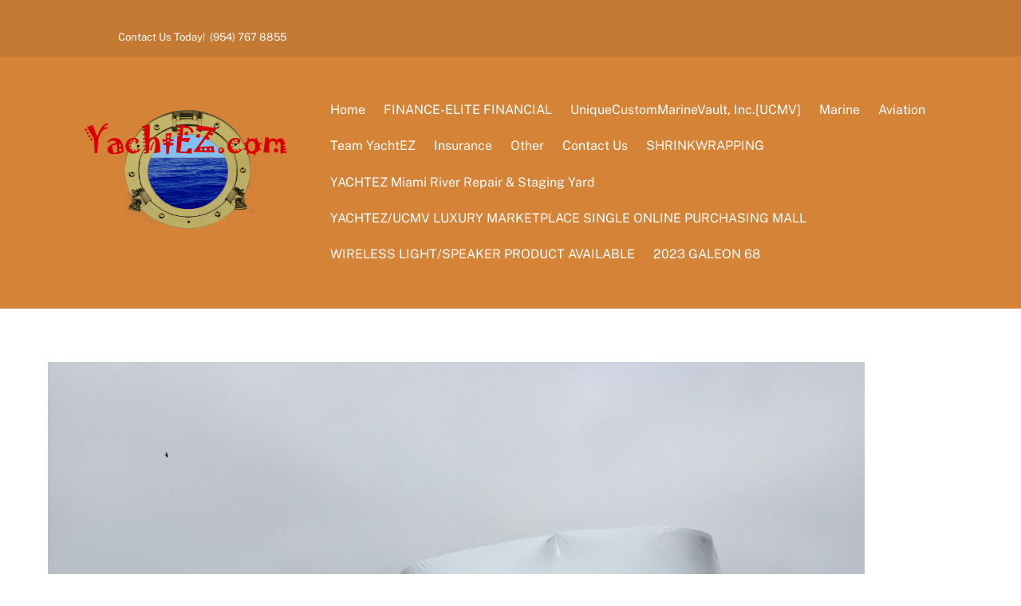

--- FILE ---
content_type: text/html; charset=UTF-8
request_url: http://yachtez.com/shrinkwrapping/img_1507/
body_size: 27175
content:
<!DOCTYPE html>
<html lang="en-US">
<head>
        <meta charset="UTF-8">
        <meta name="viewport" content="width=device-width, initial-scale=1, minimum-scale=1">
        <style id="tb_inline_styles" data-no-optimize="1">.tb_animation_on{overflow-x:hidden}.themify_builder .wow{visibility:hidden;animation-fill-mode:both}[data-tf-animation]{will-change:transform,opacity,visibility}.themify_builder .tf_lax_done{transition-duration:.8s;transition-timing-function:cubic-bezier(.165,.84,.44,1)}[data-sticky-active].tb_sticky_scroll_active{z-index:1}[data-sticky-active].tb_sticky_scroll_active .hide-on-stick{display:none}@media(min-width:1281px){.hide-desktop{width:0!important;height:0!important;padding:0!important;visibility:hidden!important;margin:0!important;display:table-column!important;background:0!important;content-visibility:hidden;overflow:hidden!important}}@media(min-width:769px) and (max-width:1280px){.hide-tablet_landscape{width:0!important;height:0!important;padding:0!important;visibility:hidden!important;margin:0!important;display:table-column!important;background:0!important;content-visibility:hidden;overflow:hidden!important}}@media(min-width:681px) and (max-width:768px){.hide-tablet{width:0!important;height:0!important;padding:0!important;visibility:hidden!important;margin:0!important;display:table-column!important;background:0!important;content-visibility:hidden;overflow:hidden!important}}@media(max-width:680px){.hide-mobile{width:0!important;height:0!important;padding:0!important;visibility:hidden!important;margin:0!important;display:table-column!important;background:0!important;content-visibility:hidden;overflow:hidden!important}}@media(max-width:768px){div.module-gallery-grid{--galn:var(--galt)}}@media(max-width:680px){
				.themify_map.tf_map_loaded{width:100%!important}
				.ui.builder_button,.ui.nav li a{padding:.525em 1.15em}
				.fullheight>.row_inner:not(.tb_col_count_1){min-height:0}
				div.module-gallery-grid{--galn:var(--galm);gap:8px}
			}</style><noscript><style>.themify_builder .wow,.wow .tf_lazy{visibility:visible!important}</style></noscript>            <style id="tf_lazy_style" data-no-optimize="1">
                .tf_svg_lazy{
                    content-visibility:auto;
					background-size:100% 25%!important;
					background-repeat:no-repeat!important;
					background-position:0 0, 0 33.4%,0 66.6%,0 100%!important;
                    transition:filter .3s linear!important;
					filter:blur(25px)!important;                    transform:translateZ(0)
                }
                .tf_svg_lazy_loaded{
                    filter:blur(0)!important
                }
                [data-lazy]:is(.module,.module_row:not(.tb_first)),.module[data-lazy] .ui,.module_row[data-lazy]:not(.tb_first):is(>.row_inner,.module_column[data-lazy],.module_subrow[data-lazy]){
                    background-image:none!important
                }
            </style>
            <noscript>
                <style>
                    .tf_svg_lazy{
                        display:none!important
                    }
                </style>
            </noscript>
                    <style id="tf_lazy_common" data-no-optimize="1">
                        img{
                max-width:100%;
                height:auto
            }
                        			:where(.tf_in_flx,.tf_flx){display:inline-flex;flex-wrap:wrap;place-items:center}
            .tf_fa,:is(em,i) tf-lottie{display:inline-block;vertical-align:middle}:is(em,i) tf-lottie{width:1.5em;height:1.5em}.tf_fa{width:1em;height:1em;stroke-width:0;stroke:currentColor;overflow:visible;fill:currentColor;pointer-events:none;text-rendering:optimizeSpeed;buffered-rendering:static}#tf_svg symbol{overflow:visible}:where(.tf_lazy){position:relative;visibility:visible;display:block;opacity:.3}.wow .tf_lazy:not(.tf_swiper-slide){visibility:hidden;opacity:1}div.tf_audio_lazy audio{visibility:hidden;height:0;display:inline}.mejs-container{visibility:visible}.tf_iframe_lazy{transition:opacity .3s ease-in-out;min-height:10px}:where(.tf_flx),.tf_swiper-wrapper{display:flex}.tf_swiper-slide{flex-shrink:0;opacity:0;width:100%;height:100%}.tf_swiper-wrapper>br,.tf_lazy.tf_swiper-wrapper .tf_lazy:after,.tf_lazy.tf_swiper-wrapper .tf_lazy:before{display:none}.tf_lazy:after,.tf_lazy:before{content:'';display:inline-block;position:absolute;width:10px!important;height:10px!important;margin:0 3px;top:50%!important;inset-inline:auto 50%!important;border-radius:100%;background-color:currentColor;visibility:visible;animation:tf-hrz-loader infinite .75s cubic-bezier(.2,.68,.18,1.08)}.tf_lazy:after{width:6px!important;height:6px!important;inset-inline:50% auto!important;margin-top:3px;animation-delay:-.4s}@keyframes tf-hrz-loader{0%,100%{transform:scale(1);opacity:1}50%{transform:scale(.1);opacity:.6}}.tf_lazy_lightbox{position:fixed;background:rgba(11,11,11,.8);color:#ccc;top:0;left:0;display:flex;align-items:center;justify-content:center;z-index:999}.tf_lazy_lightbox .tf_lazy:after,.tf_lazy_lightbox .tf_lazy:before{background:#fff}.tf_vd_lazy,tf-lottie{display:flex;flex-wrap:wrap}tf-lottie{aspect-ratio:1.777}.tf_w.tf_vd_lazy video{width:100%;height:auto;position:static;object-fit:cover}
        </style>
        	<script type="text/javascript">function theChampLoadEvent(e){var t=window.onload;if(typeof window.onload!="function"){window.onload=e}else{window.onload=function(){t();e()}}}</script>
		<script type="text/javascript">var theChampDefaultLang = 'en_US', theChampCloseIconPath = 'http://yachtez.com/wp-content/plugins/super-socializer/images/close.png';</script>
		<script>var theChampSiteUrl = 'http://yachtez.com', theChampVerified = 0, theChampEmailPopup = 0, heateorSsMoreSharePopupSearchText = 'Search';</script>
			<script> var theChampFBKey = '', theChampFBLang = 'en_US', theChampFbLikeMycred = 0, theChampSsga = 0, theChampCommentNotification = 0, theChampHeateorFcmRecentComments = 0, theChampFbIosLogin = 0; </script>
				<script> var theChampSharingAjaxUrl = 'http://yachtez.com/wp-admin/admin-ajax.php', heateorSsFbMessengerAPI = 'https://www.facebook.com/dialog/send?app_id=595489497242932&display=popup&link=%encoded_post_url%&redirect_uri=%encoded_post_url%',heateorSsWhatsappShareAPI = 'web', heateorSsUrlCountFetched = [], heateorSsSharesText = 'Shares', heateorSsShareText = 'Share', theChampPluginIconPath = 'http://yachtez.com/wp-content/plugins/super-socializer/images/logo.png', theChampSaveSharesLocally = 0, theChampHorizontalSharingCountEnable = 0, theChampVerticalSharingCountEnable = 0, theChampSharingOffset = -10, theChampCounterOffset = -10, theChampMobileStickySharingEnabled = 0, heateorSsCopyLinkMessage = "Link copied.";
		var heateorSsHorSharingShortUrl = "http://yachtez.com/shrinkwrapping/img_1507/";var heateorSsVerticalSharingShortUrl = "http://yachtez.com/shrinkwrapping/img_1507/";		</script>
			<style type="text/css">
						.the_champ_button_instagram span.the_champ_svg,a.the_champ_instagram span.the_champ_svg{background:radial-gradient(circle at 30% 107%,#fdf497 0,#fdf497 5%,#fd5949 45%,#d6249f 60%,#285aeb 90%)}
					.the_champ_horizontal_sharing .the_champ_svg,.heateor_ss_standard_follow_icons_container .the_champ_svg{
					color: #fff;
				border-width: 0px;
		border-style: solid;
		border-color: transparent;
	}
		.the_champ_horizontal_sharing .theChampTCBackground{
		color:#666;
	}
		.the_champ_horizontal_sharing span.the_champ_svg:hover,.heateor_ss_standard_follow_icons_container span.the_champ_svg:hover{
				border-color: transparent;
	}
		.the_champ_vertical_sharing span.the_champ_svg,.heateor_ss_floating_follow_icons_container span.the_champ_svg{
					color: #fff;
				border-width: 0px;
		border-style: solid;
		border-color: transparent;
	}
		.the_champ_vertical_sharing .theChampTCBackground{
		color:#666;
	}
		.the_champ_vertical_sharing span.the_champ_svg:hover,.heateor_ss_floating_follow_icons_container span.the_champ_svg:hover{
						border-color: transparent;
		}
	@media screen and (max-width:783px){.the_champ_vertical_sharing{display:none!important}}</style>
	<meta name='robots' content='index, follow, max-image-preview:large, max-snippet:-1, max-video-preview:-1' />

	<!-- This site is optimized with the Yoast SEO plugin v22.3 - https://yoast.com/wordpress/plugins/seo/ -->
	<title>IMG_1507 - YachtEZ</title>
	<link rel="canonical" href="http://yachtez.com/shrinkwrapping/img_1507/" />
	<meta property="og:locale" content="en_US" />
	<meta property="og:type" content="article" />
	<meta property="og:title" content="IMG_1507 - YachtEZ" />
	<meta property="og:url" content="http://yachtez.com/shrinkwrapping/img_1507/" />
	<meta property="og:site_name" content="YachtEZ" />
	<meta property="og:image" content="http://yachtez.com/shrinkwrapping/img_1507" />
	<meta property="og:image:width" content="1479" />
	<meta property="og:image:height" content="1479" />
	<meta property="og:image:type" content="image/jpeg" />
	<meta name="twitter:card" content="summary_large_image" />
	<script type="application/ld+json" class="yoast-schema-graph">{"@context":"https://schema.org","@graph":[{"@type":"WebPage","@id":"http://yachtez.com/shrinkwrapping/img_1507/","url":"http://yachtez.com/shrinkwrapping/img_1507/","name":"IMG_1507 - YachtEZ","isPartOf":{"@id":"http://yachtez.com/#website"},"primaryImageOfPage":{"@id":"http://yachtez.com/shrinkwrapping/img_1507/#primaryimage"},"image":{"@id":"http://yachtez.com/shrinkwrapping/img_1507/#primaryimage"},"thumbnailUrl":"http://yachtez.com/wp-content/uploads/2015/11/IMG_1507.jpg","datePublished":"2015-11-20T21:05:26+00:00","dateModified":"2015-11-20T21:05:26+00:00","breadcrumb":{"@id":"http://yachtez.com/shrinkwrapping/img_1507/#breadcrumb"},"inLanguage":"en-US","potentialAction":[{"@type":"ReadAction","target":["http://yachtez.com/shrinkwrapping/img_1507/"]}]},{"@type":"ImageObject","inLanguage":"en-US","@id":"http://yachtez.com/shrinkwrapping/img_1507/#primaryimage","url":"http://yachtez.com/wp-content/uploads/2015/11/IMG_1507.jpg","contentUrl":"http://yachtez.com/wp-content/uploads/2015/11/IMG_1507.jpg","width":1479,"height":1479},{"@type":"BreadcrumbList","@id":"http://yachtez.com/shrinkwrapping/img_1507/#breadcrumb","itemListElement":[{"@type":"ListItem","position":1,"name":"Home","item":"http://yachtez.com/"},{"@type":"ListItem","position":2,"name":"SHRINKWRAPPING","item":"http://yachtez.com/shrinkwrapping/"},{"@type":"ListItem","position":3,"name":"IMG_1507"}]},{"@type":"WebSite","@id":"http://yachtez.com/#website","url":"http://yachtez.com/","name":"YachtEZ","description":"It Doesn&#039;t Get Any Better","publisher":{"@id":"http://yachtez.com/#organization"},"potentialAction":[{"@type":"SearchAction","target":{"@type":"EntryPoint","urlTemplate":"http://yachtez.com/?s={search_term_string}"},"query-input":"required name=search_term_string"}],"inLanguage":"en-US"},{"@type":"Organization","@id":"http://yachtez.com/#organization","name":"YachtEZ","url":"http://yachtez.com/","logo":{"@type":"ImageObject","inLanguage":"en-US","@id":"http://yachtez.com/#/schema/logo/image/","url":"http://yachtez.com/wp-content/uploads/2016/07/yachtezlogo5nobkrndemail.png","contentUrl":"http://yachtez.com/wp-content/uploads/2016/07/yachtezlogo5nobkrndemail.png","width":304,"height":235,"caption":"YachtEZ"},"image":{"@id":"http://yachtez.com/#/schema/logo/image/"}}]}</script>
	<!-- / Yoast SEO plugin. -->


<link rel="alternate" type="application/rss+xml" title="YachtEZ &raquo; Feed" href="http://yachtez.com/feed/" />
<style id='global-styles-inline-css'>
body{--wp--preset--color--black: #000000;--wp--preset--color--cyan-bluish-gray: #abb8c3;--wp--preset--color--white: #ffffff;--wp--preset--color--pale-pink: #f78da7;--wp--preset--color--vivid-red: #cf2e2e;--wp--preset--color--luminous-vivid-orange: #ff6900;--wp--preset--color--luminous-vivid-amber: #fcb900;--wp--preset--color--light-green-cyan: #7bdcb5;--wp--preset--color--vivid-green-cyan: #00d084;--wp--preset--color--pale-cyan-blue: #8ed1fc;--wp--preset--color--vivid-cyan-blue: #0693e3;--wp--preset--color--vivid-purple: #9b51e0;--wp--preset--gradient--vivid-cyan-blue-to-vivid-purple: linear-gradient(135deg,rgba(6,147,227,1) 0%,rgb(155,81,224) 100%);--wp--preset--gradient--light-green-cyan-to-vivid-green-cyan: linear-gradient(135deg,rgb(122,220,180) 0%,rgb(0,208,130) 100%);--wp--preset--gradient--luminous-vivid-amber-to-luminous-vivid-orange: linear-gradient(135deg,rgba(252,185,0,1) 0%,rgba(255,105,0,1) 100%);--wp--preset--gradient--luminous-vivid-orange-to-vivid-red: linear-gradient(135deg,rgba(255,105,0,1) 0%,rgb(207,46,46) 100%);--wp--preset--gradient--very-light-gray-to-cyan-bluish-gray: linear-gradient(135deg,rgb(238,238,238) 0%,rgb(169,184,195) 100%);--wp--preset--gradient--cool-to-warm-spectrum: linear-gradient(135deg,rgb(74,234,220) 0%,rgb(151,120,209) 20%,rgb(207,42,186) 40%,rgb(238,44,130) 60%,rgb(251,105,98) 80%,rgb(254,248,76) 100%);--wp--preset--gradient--blush-light-purple: linear-gradient(135deg,rgb(255,206,236) 0%,rgb(152,150,240) 100%);--wp--preset--gradient--blush-bordeaux: linear-gradient(135deg,rgb(254,205,165) 0%,rgb(254,45,45) 50%,rgb(107,0,62) 100%);--wp--preset--gradient--luminous-dusk: linear-gradient(135deg,rgb(255,203,112) 0%,rgb(199,81,192) 50%,rgb(65,88,208) 100%);--wp--preset--gradient--pale-ocean: linear-gradient(135deg,rgb(255,245,203) 0%,rgb(182,227,212) 50%,rgb(51,167,181) 100%);--wp--preset--gradient--electric-grass: linear-gradient(135deg,rgb(202,248,128) 0%,rgb(113,206,126) 100%);--wp--preset--gradient--midnight: linear-gradient(135deg,rgb(2,3,129) 0%,rgb(40,116,252) 100%);--wp--preset--font-size--small: 13px;--wp--preset--font-size--medium: 20px;--wp--preset--font-size--large: 36px;--wp--preset--font-size--x-large: 42px;--wp--preset--spacing--20: 0.44rem;--wp--preset--spacing--30: 0.67rem;--wp--preset--spacing--40: 1rem;--wp--preset--spacing--50: 1.5rem;--wp--preset--spacing--60: 2.25rem;--wp--preset--spacing--70: 3.38rem;--wp--preset--spacing--80: 5.06rem;--wp--preset--shadow--natural: 6px 6px 9px rgba(0, 0, 0, 0.2);--wp--preset--shadow--deep: 12px 12px 50px rgba(0, 0, 0, 0.4);--wp--preset--shadow--sharp: 6px 6px 0px rgba(0, 0, 0, 0.2);--wp--preset--shadow--outlined: 6px 6px 0px -3px rgba(255, 255, 255, 1), 6px 6px rgba(0, 0, 0, 1);--wp--preset--shadow--crisp: 6px 6px 0px rgba(0, 0, 0, 1);}body { margin: 0; }.wp-site-blocks > .alignleft { float: left; margin-right: 2em; }.wp-site-blocks > .alignright { float: right; margin-left: 2em; }.wp-site-blocks > .aligncenter { justify-content: center; margin-left: auto; margin-right: auto; }:where(.wp-site-blocks) > * { margin-block-start: 24px; margin-block-end: 0; }:where(.wp-site-blocks) > :first-child:first-child { margin-block-start: 0; }:where(.wp-site-blocks) > :last-child:last-child { margin-block-end: 0; }body { --wp--style--block-gap: 24px; }:where(body .is-layout-flow)  > :first-child:first-child{margin-block-start: 0;}:where(body .is-layout-flow)  > :last-child:last-child{margin-block-end: 0;}:where(body .is-layout-flow)  > *{margin-block-start: 24px;margin-block-end: 0;}:where(body .is-layout-constrained)  > :first-child:first-child{margin-block-start: 0;}:where(body .is-layout-constrained)  > :last-child:last-child{margin-block-end: 0;}:where(body .is-layout-constrained)  > *{margin-block-start: 24px;margin-block-end: 0;}:where(body .is-layout-flex) {gap: 24px;}:where(body .is-layout-grid) {gap: 24px;}body .is-layout-flow > .alignleft{float: left;margin-inline-start: 0;margin-inline-end: 2em;}body .is-layout-flow > .alignright{float: right;margin-inline-start: 2em;margin-inline-end: 0;}body .is-layout-flow > .aligncenter{margin-left: auto !important;margin-right: auto !important;}body .is-layout-constrained > .alignleft{float: left;margin-inline-start: 0;margin-inline-end: 2em;}body .is-layout-constrained > .alignright{float: right;margin-inline-start: 2em;margin-inline-end: 0;}body .is-layout-constrained > .aligncenter{margin-left: auto !important;margin-right: auto !important;}body .is-layout-constrained > :where(:not(.alignleft):not(.alignright):not(.alignfull)){max-width: var(--wp--style--global--content-size);margin-left: auto !important;margin-right: auto !important;}body .is-layout-constrained > .alignwide{max-width: var(--wp--style--global--wide-size);}body .is-layout-flex{display: flex;}body .is-layout-flex{flex-wrap: wrap;align-items: center;}body .is-layout-flex > *{margin: 0;}body .is-layout-grid{display: grid;}body .is-layout-grid > *{margin: 0;}body{padding-top: 0px;padding-right: 0px;padding-bottom: 0px;padding-left: 0px;}a:where(:not(.wp-element-button)){text-decoration: underline;}.wp-element-button, .wp-block-button__link{background-color: #32373c;border-width: 0;color: #fff;font-family: inherit;font-size: inherit;line-height: inherit;padding: calc(0.667em + 2px) calc(1.333em + 2px);text-decoration: none;}.has-black-color{color: var(--wp--preset--color--black) !important;}.has-cyan-bluish-gray-color{color: var(--wp--preset--color--cyan-bluish-gray) !important;}.has-white-color{color: var(--wp--preset--color--white) !important;}.has-pale-pink-color{color: var(--wp--preset--color--pale-pink) !important;}.has-vivid-red-color{color: var(--wp--preset--color--vivid-red) !important;}.has-luminous-vivid-orange-color{color: var(--wp--preset--color--luminous-vivid-orange) !important;}.has-luminous-vivid-amber-color{color: var(--wp--preset--color--luminous-vivid-amber) !important;}.has-light-green-cyan-color{color: var(--wp--preset--color--light-green-cyan) !important;}.has-vivid-green-cyan-color{color: var(--wp--preset--color--vivid-green-cyan) !important;}.has-pale-cyan-blue-color{color: var(--wp--preset--color--pale-cyan-blue) !important;}.has-vivid-cyan-blue-color{color: var(--wp--preset--color--vivid-cyan-blue) !important;}.has-vivid-purple-color{color: var(--wp--preset--color--vivid-purple) !important;}.has-black-background-color{background-color: var(--wp--preset--color--black) !important;}.has-cyan-bluish-gray-background-color{background-color: var(--wp--preset--color--cyan-bluish-gray) !important;}.has-white-background-color{background-color: var(--wp--preset--color--white) !important;}.has-pale-pink-background-color{background-color: var(--wp--preset--color--pale-pink) !important;}.has-vivid-red-background-color{background-color: var(--wp--preset--color--vivid-red) !important;}.has-luminous-vivid-orange-background-color{background-color: var(--wp--preset--color--luminous-vivid-orange) !important;}.has-luminous-vivid-amber-background-color{background-color: var(--wp--preset--color--luminous-vivid-amber) !important;}.has-light-green-cyan-background-color{background-color: var(--wp--preset--color--light-green-cyan) !important;}.has-vivid-green-cyan-background-color{background-color: var(--wp--preset--color--vivid-green-cyan) !important;}.has-pale-cyan-blue-background-color{background-color: var(--wp--preset--color--pale-cyan-blue) !important;}.has-vivid-cyan-blue-background-color{background-color: var(--wp--preset--color--vivid-cyan-blue) !important;}.has-vivid-purple-background-color{background-color: var(--wp--preset--color--vivid-purple) !important;}.has-black-border-color{border-color: var(--wp--preset--color--black) !important;}.has-cyan-bluish-gray-border-color{border-color: var(--wp--preset--color--cyan-bluish-gray) !important;}.has-white-border-color{border-color: var(--wp--preset--color--white) !important;}.has-pale-pink-border-color{border-color: var(--wp--preset--color--pale-pink) !important;}.has-vivid-red-border-color{border-color: var(--wp--preset--color--vivid-red) !important;}.has-luminous-vivid-orange-border-color{border-color: var(--wp--preset--color--luminous-vivid-orange) !important;}.has-luminous-vivid-amber-border-color{border-color: var(--wp--preset--color--luminous-vivid-amber) !important;}.has-light-green-cyan-border-color{border-color: var(--wp--preset--color--light-green-cyan) !important;}.has-vivid-green-cyan-border-color{border-color: var(--wp--preset--color--vivid-green-cyan) !important;}.has-pale-cyan-blue-border-color{border-color: var(--wp--preset--color--pale-cyan-blue) !important;}.has-vivid-cyan-blue-border-color{border-color: var(--wp--preset--color--vivid-cyan-blue) !important;}.has-vivid-purple-border-color{border-color: var(--wp--preset--color--vivid-purple) !important;}.has-vivid-cyan-blue-to-vivid-purple-gradient-background{background: var(--wp--preset--gradient--vivid-cyan-blue-to-vivid-purple) !important;}.has-light-green-cyan-to-vivid-green-cyan-gradient-background{background: var(--wp--preset--gradient--light-green-cyan-to-vivid-green-cyan) !important;}.has-luminous-vivid-amber-to-luminous-vivid-orange-gradient-background{background: var(--wp--preset--gradient--luminous-vivid-amber-to-luminous-vivid-orange) !important;}.has-luminous-vivid-orange-to-vivid-red-gradient-background{background: var(--wp--preset--gradient--luminous-vivid-orange-to-vivid-red) !important;}.has-very-light-gray-to-cyan-bluish-gray-gradient-background{background: var(--wp--preset--gradient--very-light-gray-to-cyan-bluish-gray) !important;}.has-cool-to-warm-spectrum-gradient-background{background: var(--wp--preset--gradient--cool-to-warm-spectrum) !important;}.has-blush-light-purple-gradient-background{background: var(--wp--preset--gradient--blush-light-purple) !important;}.has-blush-bordeaux-gradient-background{background: var(--wp--preset--gradient--blush-bordeaux) !important;}.has-luminous-dusk-gradient-background{background: var(--wp--preset--gradient--luminous-dusk) !important;}.has-pale-ocean-gradient-background{background: var(--wp--preset--gradient--pale-ocean) !important;}.has-electric-grass-gradient-background{background: var(--wp--preset--gradient--electric-grass) !important;}.has-midnight-gradient-background{background: var(--wp--preset--gradient--midnight) !important;}.has-small-font-size{font-size: var(--wp--preset--font-size--small) !important;}.has-medium-font-size{font-size: var(--wp--preset--font-size--medium) !important;}.has-large-font-size{font-size: var(--wp--preset--font-size--large) !important;}.has-x-large-font-size{font-size: var(--wp--preset--font-size--x-large) !important;}
.wp-block-navigation a:where(:not(.wp-element-button)){color: inherit;}
.wp-block-pullquote{font-size: 1.5em;line-height: 1.6;}
</style>
<link rel="preload" href="http://yachtez.com/wp-content/plugins/contact-form-7/includes/css/styles.css?ver=5.9.3" as="style"><link rel='stylesheet' id='contact-form-7-css' href='http://yachtez.com/wp-content/plugins/contact-form-7/includes/css/styles.css?ver=5.9.3' media='all' />
<link rel="preload" href="http://yachtez.com/wp-content/plugins/super-socializer/css/front.css?ver=7.13.64" as="style"><link rel='stylesheet' id='the_champ_frontend_css-css' href='http://yachtez.com/wp-content/plugins/super-socializer/css/front.css?ver=7.13.64' media='all' />
<script src="http://yachtez.com/wp-includes/js/jquery/jquery.min.js?ver=3.7.1" id="jquery-core-js"></script>
<link rel="https://api.w.org/" href="http://yachtez.com/wp-json/" /><link rel="alternate" type="application/json" href="http://yachtez.com/wp-json/wp/v2/media/793" /><link rel="EditURI" type="application/rsd+xml" title="RSD" href="http://yachtez.com/xmlrpc.php?rsd" />
<meta name="generator" content="WordPress 6.4.7" />
<link rel='shortlink' href='http://yachtez.com/?p=793' />
<link rel="alternate" type="application/json+oembed" href="http://yachtez.com/wp-json/oembed/1.0/embed?url=http%3A%2F%2Fyachtez.com%2Fshrinkwrapping%2Fimg_1507%2F" />
<link rel="alternate" type="text/xml+oembed" href="http://yachtez.com/wp-json/oembed/1.0/embed?url=http%3A%2F%2Fyachtez.com%2Fshrinkwrapping%2Fimg_1507%2F&#038;format=xml" />
<meta name="google-site-verification" content="2m5PzgM-5Utr_CDe7zsh_mku2vkNmez4kk7pLOpaj4M" />
	<style>
	@keyframes themifyAnimatedBG{
		0%{background-color:#33baab}100%{background-color:#e33b9e}50%{background-color:#4961d7}33.3%{background-color:#2ea85c}25%{background-color:#2bb8ed}20%{background-color:#dd5135}
	}
	.module_row.animated-bg{
		animation:themifyAnimatedBG 30000ms infinite alternate
	}
	</style>
	<link rel="icon" href="http://yachtez.com/wp-content/uploads/2015/10/cropped-yachtezlogo5nobkrndemail-32x32.png" sizes="32x32" />
<link rel="icon" href="http://yachtez.com/wp-content/uploads/2015/10/cropped-yachtezlogo5nobkrndemail-192x192.png" sizes="192x192" />
<link rel="apple-touch-icon" href="http://yachtez.com/wp-content/uploads/2015/10/cropped-yachtezlogo5nobkrndemail-180x180.png" />
<meta name="msapplication-TileImage" content="http://yachtez.com/wp-content/uploads/2015/10/cropped-yachtezlogo5nobkrndemail-270x270.png" />
<link rel="prefetch" href="http://yachtez.com/wp-content/themes/themify-ultra/js/themify-script.js?ver=7.6.2" as="script" fetchpriority="low"><link rel="prefetch" href="http://yachtez.com/wp-content/themes/themify-ultra/themify/js/modules/themify-sidemenu.js?ver=7.6.7" as="script" fetchpriority="low"><link rel="preload" href="http://yachtez.com/wp-content/uploads/2020/02/yachtezlogo5nobkrnd.png" as="image"><link rel="preload" href="http://yachtez.com/wp-content/uploads/2015/11/IMG_1507-1024x1024.jpg" as="image" imagesrcset="http://yachtez.com/wp-content/uploads/2015/11/IMG_1507-1024x1024.jpg 1024w, http://yachtez.com/wp-content/uploads/2015/11/IMG_1507-300x300.jpg 300w, http://yachtez.com/wp-content/uploads/2015/11/IMG_1507-100x100.jpg 100w, http://yachtez.com/wp-content/uploads/2015/11/IMG_1507-1200x1200.jpg 1200w, http://yachtez.com/wp-content/uploads/2015/11/IMG_1507-150x150.jpg 150w, http://yachtez.com/wp-content/uploads/2015/11/IMG_1507-270x270.jpg 270w, http://yachtez.com/wp-content/uploads/2015/11/IMG_1507-230x230.jpg 230w, http://yachtez.com/wp-content/uploads/2015/11/IMG_1507.jpg 1479w" imagesizes="(max-width: 1024px) 100vw, 1024px" fetchpriority="high"><style id="tf_gf_fonts_style">@font-face{font-family:'Public Sans';font-style:italic;font-display:swap;src:url(https://fonts.gstatic.com/s/publicsans/v21/ijwTs572Xtc6ZYQws9YVwnNDTJPax9k0.woff2) format('woff2');unicode-range:U+0102-0103,U+0110-0111,U+0128-0129,U+0168-0169,U+01A0-01A1,U+01AF-01B0,U+0300-0301,U+0303-0304,U+0308-0309,U+0323,U+0329,U+1EA0-1EF9,U+20AB;}@font-face{font-family:'Public Sans';font-style:italic;font-display:swap;src:url(https://fonts.gstatic.com/s/publicsans/v21/ijwTs572Xtc6ZYQws9YVwnNDTJLax9k0.woff2) format('woff2');unicode-range:U+0100-02BA,U+02BD-02C5,U+02C7-02CC,U+02CE-02D7,U+02DD-02FF,U+0304,U+0308,U+0329,U+1D00-1DBF,U+1E00-1E9F,U+1EF2-1EFF,U+2020,U+20A0-20AB,U+20AD-20C0,U+2113,U+2C60-2C7F,U+A720-A7FF;}@font-face{font-family:'Public Sans';font-style:italic;font-display:swap;src:url(https://fonts.gstatic.com/s/publicsans/v21/ijwTs572Xtc6ZYQws9YVwnNDTJzaxw.woff2) format('woff2');unicode-range:U+0000-00FF,U+0131,U+0152-0153,U+02BB-02BC,U+02C6,U+02DA,U+02DC,U+0304,U+0308,U+0329,U+2000-206F,U+20AC,U+2122,U+2191,U+2193,U+2212,U+2215,U+FEFF,U+FFFD;}@font-face{font-family:'Public Sans';font-style:italic;font-weight:600;font-display:swap;src:url(https://fonts.gstatic.com/s/publicsans/v21/ijwTs572Xtc6ZYQws9YVwnNDTJPax9k0.woff2) format('woff2');unicode-range:U+0102-0103,U+0110-0111,U+0128-0129,U+0168-0169,U+01A0-01A1,U+01AF-01B0,U+0300-0301,U+0303-0304,U+0308-0309,U+0323,U+0329,U+1EA0-1EF9,U+20AB;}@font-face{font-family:'Public Sans';font-style:italic;font-weight:600;font-display:swap;src:url(https://fonts.gstatic.com/s/publicsans/v21/ijwTs572Xtc6ZYQws9YVwnNDTJLax9k0.woff2) format('woff2');unicode-range:U+0100-02BA,U+02BD-02C5,U+02C7-02CC,U+02CE-02D7,U+02DD-02FF,U+0304,U+0308,U+0329,U+1D00-1DBF,U+1E00-1E9F,U+1EF2-1EFF,U+2020,U+20A0-20AB,U+20AD-20C0,U+2113,U+2C60-2C7F,U+A720-A7FF;}@font-face{font-family:'Public Sans';font-style:italic;font-weight:600;font-display:swap;src:url(https://fonts.gstatic.com/s/publicsans/v21/ijwTs572Xtc6ZYQws9YVwnNDTJzaxw.woff2) format('woff2');unicode-range:U+0000-00FF,U+0131,U+0152-0153,U+02BB-02BC,U+02C6,U+02DA,U+02DC,U+0304,U+0308,U+0329,U+2000-206F,U+20AC,U+2122,U+2191,U+2193,U+2212,U+2215,U+FEFF,U+FFFD;}@font-face{font-family:'Public Sans';font-style:italic;font-weight:700;font-display:swap;src:url(https://fonts.gstatic.com/s/publicsans/v21/ijwTs572Xtc6ZYQws9YVwnNDTJPax9k0.woff2) format('woff2');unicode-range:U+0102-0103,U+0110-0111,U+0128-0129,U+0168-0169,U+01A0-01A1,U+01AF-01B0,U+0300-0301,U+0303-0304,U+0308-0309,U+0323,U+0329,U+1EA0-1EF9,U+20AB;}@font-face{font-family:'Public Sans';font-style:italic;font-weight:700;font-display:swap;src:url(https://fonts.gstatic.com/s/publicsans/v21/ijwTs572Xtc6ZYQws9YVwnNDTJLax9k0.woff2) format('woff2');unicode-range:U+0100-02BA,U+02BD-02C5,U+02C7-02CC,U+02CE-02D7,U+02DD-02FF,U+0304,U+0308,U+0329,U+1D00-1DBF,U+1E00-1E9F,U+1EF2-1EFF,U+2020,U+20A0-20AB,U+20AD-20C0,U+2113,U+2C60-2C7F,U+A720-A7FF;}@font-face{font-family:'Public Sans';font-style:italic;font-weight:700;font-display:swap;src:url(https://fonts.gstatic.com/s/publicsans/v21/ijwTs572Xtc6ZYQws9YVwnNDTJzaxw.woff2) format('woff2');unicode-range:U+0000-00FF,U+0131,U+0152-0153,U+02BB-02BC,U+02C6,U+02DA,U+02DC,U+0304,U+0308,U+0329,U+2000-206F,U+20AC,U+2122,U+2191,U+2193,U+2212,U+2215,U+FEFF,U+FFFD;}@font-face{font-family:'Public Sans';font-display:swap;src:url(https://fonts.gstatic.com/s/publicsans/v21/ijwRs572Xtc6ZYQws9YVwnNJfJ7Cww.woff2) format('woff2');unicode-range:U+0102-0103,U+0110-0111,U+0128-0129,U+0168-0169,U+01A0-01A1,U+01AF-01B0,U+0300-0301,U+0303-0304,U+0308-0309,U+0323,U+0329,U+1EA0-1EF9,U+20AB;}@font-face{font-family:'Public Sans';font-display:swap;src:url(https://fonts.gstatic.com/s/publicsans/v21/ijwRs572Xtc6ZYQws9YVwnNIfJ7Cww.woff2) format('woff2');unicode-range:U+0100-02BA,U+02BD-02C5,U+02C7-02CC,U+02CE-02D7,U+02DD-02FF,U+0304,U+0308,U+0329,U+1D00-1DBF,U+1E00-1E9F,U+1EF2-1EFF,U+2020,U+20A0-20AB,U+20AD-20C0,U+2113,U+2C60-2C7F,U+A720-A7FF;}@font-face{font-family:'Public Sans';font-display:swap;src:url(https://fonts.gstatic.com/s/publicsans/v21/ijwRs572Xtc6ZYQws9YVwnNGfJ4.woff2) format('woff2');unicode-range:U+0000-00FF,U+0131,U+0152-0153,U+02BB-02BC,U+02C6,U+02DA,U+02DC,U+0304,U+0308,U+0329,U+2000-206F,U+20AC,U+2122,U+2191,U+2193,U+2212,U+2215,U+FEFF,U+FFFD;}@font-face{font-family:'Public Sans';font-weight:600;font-display:swap;src:url(https://fonts.gstatic.com/s/publicsans/v21/ijwRs572Xtc6ZYQws9YVwnNJfJ7Cww.woff2) format('woff2');unicode-range:U+0102-0103,U+0110-0111,U+0128-0129,U+0168-0169,U+01A0-01A1,U+01AF-01B0,U+0300-0301,U+0303-0304,U+0308-0309,U+0323,U+0329,U+1EA0-1EF9,U+20AB;}@font-face{font-family:'Public Sans';font-weight:600;font-display:swap;src:url(https://fonts.gstatic.com/s/publicsans/v21/ijwRs572Xtc6ZYQws9YVwnNIfJ7Cww.woff2) format('woff2');unicode-range:U+0100-02BA,U+02BD-02C5,U+02C7-02CC,U+02CE-02D7,U+02DD-02FF,U+0304,U+0308,U+0329,U+1D00-1DBF,U+1E00-1E9F,U+1EF2-1EFF,U+2020,U+20A0-20AB,U+20AD-20C0,U+2113,U+2C60-2C7F,U+A720-A7FF;}@font-face{font-family:'Public Sans';font-weight:600;font-display:swap;src:url(https://fonts.gstatic.com/s/publicsans/v21/ijwRs572Xtc6ZYQws9YVwnNGfJ4.woff2) format('woff2');unicode-range:U+0000-00FF,U+0131,U+0152-0153,U+02BB-02BC,U+02C6,U+02DA,U+02DC,U+0304,U+0308,U+0329,U+2000-206F,U+20AC,U+2122,U+2191,U+2193,U+2212,U+2215,U+FEFF,U+FFFD;}@font-face{font-family:'Public Sans';font-weight:700;font-display:swap;src:url(https://fonts.gstatic.com/s/publicsans/v21/ijwRs572Xtc6ZYQws9YVwnNJfJ7Cww.woff2) format('woff2');unicode-range:U+0102-0103,U+0110-0111,U+0128-0129,U+0168-0169,U+01A0-01A1,U+01AF-01B0,U+0300-0301,U+0303-0304,U+0308-0309,U+0323,U+0329,U+1EA0-1EF9,U+20AB;}@font-face{font-family:'Public Sans';font-weight:700;font-display:swap;src:url(https://fonts.gstatic.com/s/publicsans/v21/ijwRs572Xtc6ZYQws9YVwnNIfJ7Cww.woff2) format('woff2');unicode-range:U+0100-02BA,U+02BD-02C5,U+02C7-02CC,U+02CE-02D7,U+02DD-02FF,U+0304,U+0308,U+0329,U+1D00-1DBF,U+1E00-1E9F,U+1EF2-1EFF,U+2020,U+20A0-20AB,U+20AD-20C0,U+2113,U+2C60-2C7F,U+A720-A7FF;}@font-face{font-family:'Public Sans';font-weight:700;font-display:swap;src:url(https://fonts.gstatic.com/s/publicsans/v21/ijwRs572Xtc6ZYQws9YVwnNGfJ4.woff2) format('woff2');unicode-range:U+0000-00FF,U+0131,U+0152-0153,U+02BB-02BC,U+02C6,U+02DA,U+02DC,U+0304,U+0308,U+0329,U+2000-206F,U+20AC,U+2122,U+2191,U+2193,U+2212,U+2215,U+FEFF,U+FFFD;}</style><link rel="preload" fetchpriority="high" href="http://yachtez.com/wp-content/uploads/themify-concate/2830952197/themify-1849289907.css" as="style"><link fetchpriority="high" id="themify_concate-css" rel="stylesheet" href="http://yachtez.com/wp-content/uploads/themify-concate/2830952197/themify-1849289907.css"></head>
<body class="attachment attachment-template-default attachmentid-793 attachment-jpeg skin-default sidebar-none default_width no-home tb_animation_on ready-view header-top-widgets fixed-header-enabled footer-block theme-color-black search-off sidemenu-active">
<a class="screen-reader-text skip-to-content" href="#content">Skip to content</a><svg id="tf_svg" style="display:none"><defs></defs></svg><script> </script><div id="pagewrap" class="tf_box hfeed site">
					<div id="headerwrap"  class=' tf_box'>

			
												<div class="header-widget-full tf_clearfix">
								
		<div class="header-widget tf_clear tf_clearfix">
			<div class="header-widget-inner tf_scrollbar tf_clearfix">
									<div class="col4-1 first tf_box tf_float">
						<div id="text-9" class="widget widget_text">			<div class="textwidget"></div>
		</div>					</div>
									<div class="col4-1 tf_box tf_float">
						<div id="block-12" class="widget widget_block widget_text">
<p></p>
</div><div id="block-13" class="widget widget_block widget_text">
<p></p>
</div>					</div>
									<div class="col4-1 tf_box tf_float">
						<div id="block-15" class="widget widget_block widget_text">
<p></p>
</div><div id="block-14" class="widget widget_block widget_text">
<p></p>
</div>					</div>
									<div class="col4-1 tf_box tf_float">
						<div id="block-11" class="widget widget_block widget_text">
<p><a href="tel:9547678855">Contact Us Today!  (954) 767 8855</a></p>
</div>					</div>
							</div>
			<!-- /.header-widget-inner -->
		</div>
		<!-- /.header-widget -->

												</div>
					<!-- /header-widgets -->
							                                                    <div class="header-icons tf_hide">
                                <a id="menu-icon" class="tf_inline_b tf_text_dec" href="#mobile-menu" aria-label="Menu"><span class="menu-icon-inner tf_inline_b tf_vmiddle tf_overflow"></span><span class="screen-reader-text">Menu</span></a>
				                            </div>
                        
			<header id="header" class="tf_box pagewidth tf_clearfix" itemscope="itemscope" itemtype="https://schema.org/WPHeader">

	            
	            <div class="header-bar tf_box">
				    <div id="site-logo"><a href="http://yachtez.com" title="YachtEZ"><img  src="http://yachtez.com/wp-content/uploads/2020/02/yachtezlogo5nobkrnd.png" alt="YachtEZ" width="325" height="250" class="site-logo-image" data-tf-not-load="1" importance="high"></a></div><div id="site-description" class="site-description"><span>It Doesn't Get Any Better</span></div>				</div>
				<!-- /.header-bar -->

									<div id="mobile-menu" class="sidemenu sidemenu-off tf_scrollbar">
												
						<div class="navbar-wrapper tf_clearfix">
                            																						<div class="social-widget tf_inline_b tf_vmiddle">
																	    								</div>
								<!-- /.social-widget -->
							
							
							
							<nav id="main-nav-wrap" itemscope="itemscope" itemtype="https://schema.org/SiteNavigationElement">
								<ul id="main-nav" class="main-nav tf_clearfix tf_box"><li  id="menu-item-7373" class="menu-item-page-5 menu-item menu-item-type-post_type menu-item-object-page menu-item-home menu-item-has-children has-sub-menu menu-item-7373" aria-haspopup="true"><a  href="http://yachtez.com/">Home<span class="child-arrow"></span></a> <ul class="sub-menu"><li  id="menu-item-20982" class="menu-item-page-20954 menu-item menu-item-type-post_type menu-item-object-page menu-item-20982 menu-page-20954-parent-7373"><a  href="http://yachtez.com/team-yachtez-2/">TEAM YACHTEZ</a> </li>
</ul></li>
<li  id="menu-item-22566" class="menu-item-page-7157 menu-item menu-item-type-post_type menu-item-object-page menu-item-22566"><a  href="http://yachtez.com/finance-elite-financial/">FINANCE-ELITE FINANCIAL</a> </li>
<li  id="menu-item-19132" class="menu-item-page-19104 menu-item menu-item-type-post_type menu-item-object-page menu-item-has-children has-sub-menu menu-item-19132" aria-haspopup="true"><a  href="http://yachtez.com/uniquecustommarinevault-inc/">UniqueCustomMarineVault, Inc.[UCMV]<span class="child-arrow"></span></a> <ul class="sub-menu"><li  id="menu-item-22665" class="menu-item-page-22569 menu-item menu-item-type-post_type menu-item-object-page menu-item-22665 menu-page-22569-parent-19132"><a  href="http://yachtez.com/2023-galleon-68/">2023 GALEON 68</a> </li>
<li  id="menu-item-19854" class="menu-item-page-11747 menu-item menu-item-type-post_type menu-item-object-page menu-item-19854 menu-page-11747-parent-19132"><a  href="http://yachtez.com/dryboat/">DRYBOAT, LLC</a> </li>
<li  id="menu-item-19786" class="menu-item-page-19567 menu-item menu-item-type-post_type menu-item-object-page menu-item-19786 menu-page-19567-parent-19132"><a  href="http://yachtez.com/2022-deep-impact-399/">PHENOMINAL 2022-RETROFITTED 2008 DEEP IMPACT 360 OPEN-SPORT READY FOR A NEW HOME DOCK</a> </li>
<li  id="menu-item-19139" class="menu-item-page-18126 menu-item menu-item-type-post_type menu-item-object-page menu-item-19139 menu-page-18126-parent-19132"><a  href="http://yachtez.com/2018-cbr-formula/">2018 CBR FORMULA</a> </li>
</ul></li>
<li  id="menu-item-17343" class="menu-item-custom-17343 menu-item menu-item-type-custom menu-item-object-custom menu-item-has-children has-sub-menu menu-item-17343" aria-haspopup="true"><a  href="#">Marine<span class="child-arrow"></span></a> <ul class="sub-menu"><li  id="menu-item-5042" class="menu-item-page-5040 menu-item menu-item-type-post_type menu-item-object-page menu-item-has-children has-sub-menu menu-item-5042 menu-page-5040-parent-17343" aria-haspopup="true"><a  href="http://yachtez.com/new-boats/">New Boats<span class="child-arrow"></span></a> <ul class="sub-menu"><li  id="menu-item-21963" class="menu-item-page-19939 menu-item menu-item-type-post_type menu-item-object-page menu-item-21963 menu-page-19939-parent-5042"><a  href="http://yachtez.com/2024-nortech-50/">2024 NORTECH 50 SPORT w/ QUINT[5] MERCURY 500-R PERFORMANCE PACKAGE</a> </li>
<li  id="menu-item-15342" class="menu-item-page-15309 menu-item menu-item-type-post_type menu-item-object-page menu-item-15342 menu-page-15309-parent-5042"><a  href="http://yachtez.com/https-newyorkyachtsales-com/">NEW YORK YACHTS SALES – MAORI Yachts</a> </li>
<li  id="menu-item-15226" class="menu-item-page-15114 menu-item menu-item-type-post_type menu-item-object-page menu-item-15226 menu-page-15114-parent-5042"><a  href="http://yachtez.com/vanquish-yachts/">VANQUISH[VQ] YACHTS</a> </li>
<li  id="menu-item-14362" class="menu-item-page-10934 menu-item menu-item-type-post_type menu-item-object-page menu-item-14362 menu-page-10934-parent-5042"><a  href="http://yachtez.com/2018-abati-yacht-46-lobster-cuiser/">NEWPORT 46′ [by ABATI Yacht]</a> </li>
<li  id="menu-item-13388" class="menu-item-page-13318 menu-item menu-item-type-post_type menu-item-object-page menu-item-13388 menu-page-13318-parent-5042"><a  href="http://yachtez.com/?page_id=13318">2018 Sportsman 231 Heritage Platinum Edition</a> </li>
<li  id="menu-item-4635" class="menu-item-page-4630 menu-item menu-item-type-post_type menu-item-object-page menu-item-has-children has-sub-menu menu-item-4635 menu-page-4630-parent-5042" aria-haspopup="true"><a  href="http://yachtez.com/custom-deep-impact-boats-blackwater/">DEEP IMPACT CUSTOM &#038; BLACKWATER BOATS<span class="child-arrow"></span></a> <ul class="sub-menu"><li  id="menu-item-14021" class="menu-item-page-13935 menu-item menu-item-type-post_type menu-item-object-page menu-item-14021 menu-page-13935-parent-4635"><a  href="http://yachtez.com/13935-2/">LUMITEC CUSTOM LIGHTING</a> </li>
<li  id="menu-item-4629" class="menu-item-page-4617 menu-item menu-item-type-post_type menu-item-object-page menu-item-4629 menu-page-4617-parent-4635"><a  href="http://yachtez.com/deep-impact-399-open-sport/">DEEP IMPACT 399 &#038; 360-OPEN SPORT &#038; CABIN MODELS</a> </li>
<li  id="menu-item-5886" class="menu-item-page-4922 menu-item menu-item-type-post_type menu-item-object-page menu-item-has-children has-sub-menu menu-item-5886 menu-page-4922-parent-4635" aria-haspopup="true"><a  href="http://yachtez.com/202021-deep-impact-399-cabin/">2020/21 DEEP IMPACT 399-CABIN<span class="child-arrow"></span></a> <ul class="sub-menu"><li  id="menu-item-11190" class="menu-item-page-3407 menu-item menu-item-type-post_type menu-item-object-page menu-item-11190 menu-page-3407-parent-5886"><a  href="http://yachtez.com/azm/">2015 DEEP IMPACT 399-CABIN AZM MODEL</a> </li>
</ul></li>
<li  id="menu-item-4914" class="menu-item-page-4909 menu-item menu-item-type-post_type menu-item-object-page menu-item-has-children has-sub-menu menu-item-4914 menu-page-4909-parent-4635" aria-haspopup="true"><a  href="http://yachtez.com/blackwater-boats/">BLACKWATER BOATS<span class="child-arrow"></span></a> <ul class="sub-menu"><li  id="menu-item-5178" class="menu-item-page-5072 menu-item menu-item-type-post_type menu-item-object-page menu-item-5178 menu-page-5072-parent-4914"><a  href="http://yachtez.com/blackwater-43-tournament/">BLACKWATER 43 TOURNAMENT</a> </li>
<li  id="menu-item-5023" class="menu-item-page-4962 menu-item menu-item-type-post_type menu-item-object-page menu-item-5023 menu-page-4962-parent-4914"><a  href="http://yachtez.com/diblackwater-factory/">DI/BLACKWATER FACTORY</a> </li>
</ul></li>
<li  id="menu-item-4643" class="menu-item-page-4636 menu-item menu-item-type-post_type menu-item-object-page menu-item-4643 menu-page-4636-parent-4635"><a  href="http://yachtez.com/tenders/">TENDERS</a> </li>
</ul></li>
<li  id="menu-item-2242" class="menu-item-page-2186 menu-item menu-item-type-post_type menu-item-object-page menu-item-2242 menu-page-2186-parent-5042"><a  href="http://yachtez.com/amels/">AMELS</a> </li>
<li  id="menu-item-6928" class="menu-item-page-6853 menu-item menu-item-type-post_type menu-item-object-page menu-item-has-children has-sub-menu menu-item-6928 menu-page-6853-parent-5042" aria-haspopup="true"><a  href="http://yachtez.com/cantieri-cranchi-spa/">CANTIERI CRANCHI SpA<span class="child-arrow"></span></a> <ul class="sub-menu"><li  id="menu-item-15343" class="menu-item-page-15309 menu-item menu-item-type-post_type menu-item-object-page menu-item-15343 menu-page-15309-parent-6928"><a  href="http://yachtez.com/https-newyorkyachtsales-com/">NEW YORK YACHTS SALES – MAORI Yachts</a> </li>
</ul></li>
<li  id="menu-item-40" class="menu-item-page-19 menu-item menu-item-type-post_type menu-item-object-page menu-item-has-children has-sub-menu menu-item-40 menu-page-19-parent-5042" aria-haspopup="true"><a  href="http://yachtez.com/dominator/">DOMINATOR Yachts<span class="child-arrow"></span></a> <ul class="sub-menu"><li  id="menu-item-8661" class="menu-item-page-8456 menu-item menu-item-type-post_type menu-item-object-page menu-item-8661 menu-page-8456-parent-40"><a  href="http://yachtez.com/dominator-s-r-l/">DOMINATOR s.r.l. History</a> </li>
<li  id="menu-item-9125" class="menu-item-page-8300 menu-item menu-item-type-post_type menu-item-object-page menu-item-9125 menu-page-8300-parent-40"><a  href="http://yachtez.com/dominator-131/">DOMINATOR 40M (131′).</a> </li>
<li  id="menu-item-8299" class="menu-item-page-8263 menu-item menu-item-type-post_type menu-item-object-page menu-item-8299 menu-page-8263-parent-40"><a  href="http://yachtez.com/dominator-29mt/">DOMINATOR 29M (95′)</a> </li>
<li  id="menu-item-8833" class="menu-item-page-8804 menu-item menu-item-type-post_type menu-item-object-page menu-item-8833 menu-page-8804-parent-40"><a  href="http://yachtez.com/dominator-29mt-avantgarde/">DOMINATOR 29mt AVANTGARDE</a> </li>
<li  id="menu-item-8788" class="menu-item-page-8754 menu-item menu-item-type-post_type menu-item-object-page menu-item-8788 menu-page-8754-parent-40"><a  href="http://yachtez.com/dominator-28m-ilumen-e-tempo-di-luc/">DOMINATOR 28M ILUMEN – E’ TEMPO DI LUC</a> </li>
<li  id="menu-item-8466" class="menu-item-page-8427 menu-item menu-item-type-post_type menu-item-object-page menu-item-8466 menu-page-8427-parent-40"><a  href="http://yachtez.com/dominator-86/">DOMINATOR 860 &#038; 880</a> </li>
<li  id="menu-item-8472" class="menu-item-page-8385 menu-item menu-item-type-post_type menu-item-object-page menu-item-8472 menu-page-8385-parent-40"><a  href="http://yachtez.com/dominator-72/">DOMINATOR 800S [780S]</a> </li>
<li  id="menu-item-9124" class="menu-item-page-8667 menu-item menu-item-type-post_type menu-item-object-page menu-item-9124 menu-page-8667-parent-40"><a  href="http://yachtez.com/dominator-720/">DOMINATOR 720S</a> </li>
<li  id="menu-item-8473" class="menu-item-page-8332 menu-item menu-item-type-post_type menu-item-object-page menu-item-8473 menu-page-8332-parent-40"><a  href="http://yachtez.com/dominator-68/">DOMINATOR 680S</a> </li>
<li  id="menu-item-8609" class="menu-item-page-8563 menu-item menu-item-type-post_type menu-item-object-page menu-item-8609 menu-page-8563-parent-40"><a  href="http://yachtez.com/dominator-62/">DOMINATOR 640 [620]</a> </li>
</ul></li>
<li  id="menu-item-11683" class="menu-item-page-11680 menu-item menu-item-type-post_type menu-item-object-page menu-item-has-children has-sub-menu menu-item-11683 menu-page-11680-parent-5042" aria-haspopup="true"><a  href="http://yachtez.com/?page_id=11680">PEARL YACHTS<span class="child-arrow"></span></a> <ul class="sub-menu"><li  id="menu-item-11717" class="menu-item-page-11705 menu-item menu-item-type-post_type menu-item-object-page menu-item-11717 menu-page-11705-parent-11683"><a  href="http://yachtez.com/?page_id=11705">PEARL 95</a> </li>
<li  id="menu-item-11679" class="menu-item-page-11651 menu-item menu-item-type-post_type menu-item-object-page menu-item-11679 menu-page-11651-parent-11683"><a  href="http://yachtez.com/?page_id=11651">PEARL YACHTS – 80</a> </li>
<li  id="menu-item-11704" class="menu-item-page-11695 menu-item menu-item-type-post_type menu-item-object-page menu-item-11704 menu-page-11695-parent-11683"><a  href="http://yachtez.com/?page_id=11695">PEARL 65 FLY</a> </li>
</ul></li>
<li  id="menu-item-15144" class="menu-item-page-15114 menu-item menu-item-type-post_type menu-item-object-page menu-item-15144 menu-page-15114-parent-5042"><a  href="http://yachtez.com/vanquish-yachts/">VANQUISH[VQ] YACHTS</a> </li>
<li  id="menu-item-3806" class="menu-item-page-3773 menu-item menu-item-type-post_type menu-item-object-page menu-item-has-children has-sub-menu menu-item-3806 menu-page-3773-parent-5042" aria-haspopup="true"><a  href="http://yachtez.com/vdh-vanderheijden-yachts/">VDH – VANDERHEIJDEN YACHTS<span class="child-arrow"></span></a> <ul class="sub-menu"><li  id="menu-item-3900" class="menu-item-page-3864 menu-item menu-item-type-post_type menu-item-object-page menu-item-3900 menu-page-3864-parent-3806"><a  href="http://yachtez.com/hayden-tenders/">VDH HAYDEN TENDERS</a> </li>
<li  id="menu-item-3805" class="menu-item-page-3783 menu-item menu-item-type-post_type menu-item-object-page menu-item-has-children has-sub-menu menu-item-3805 menu-page-3783-parent-3806" aria-haspopup="true"><a  href="http://yachtez.com/dynamic-delixe-range-1500/">DYNAMIC DELUXE RANGE – 1500<span class="child-arrow"></span></a> <ul class="sub-menu"><li  id="menu-item-3803" class="menu-item-page-3796 menu-item menu-item-type-post_type menu-item-object-page menu-item-3803 menu-page-3796-parent-3805"><a  href="http://yachtez.com/exclusive-deluxe-1500-commuter/">VDH EXCLUSIVE DELUXE 1500 COMMUTER</a> </li>
<li  id="menu-item-4101" class="menu-item-page-3989 menu-item menu-item-type-post_type menu-item-object-page menu-item-4101 menu-page-3989-parent-3805"><a  href="http://yachtez.com/vdh-exclusive-deluxe-1600-2/">VDH EXCLUSIVE DELUXE 1600</a> </li>
<li  id="menu-item-3804" class="menu-item-page-3791 menu-item menu-item-type-post_type menu-item-object-page menu-item-3804 menu-page-3791-parent-3805"><a  href="http://yachtez.com/dynamic-deluxe-range-1700/">DYNAMIC DELUXE RANGE – 1700</a> </li>
</ul></li>
<li  id="menu-item-4020" class="menu-item-page-3941 menu-item menu-item-type-post_type menu-item-object-page menu-item-has-children has-sub-menu menu-item-4020 menu-page-3941-parent-3806" aria-haspopup="true"><a  href="http://yachtez.com/vdh-superior/">VDH SUPERIOR SERIES 17 up to 30 meters<span class="child-arrow"></span></a> <ul class="sub-menu"><li  id="menu-item-3828" class="menu-item-page-3823 menu-item menu-item-type-post_type menu-item-object-page menu-item-3828 menu-page-3823-parent-4020"><a  href="http://yachtez.com/vdh-superior-2000-and-2400-flybridge-2/">VDH SUPERIOR 2000 and 2400 FLYBRIDGE</a> </li>
<li  id="menu-item-3842" class="menu-item-page-3833 menu-item menu-item-type-post_type menu-item-object-page menu-item-3842 menu-page-3833-parent-4020"><a  href="http://yachtez.com/vdh-superior-luxury-aluminum-series-2500/">VDH SUPERIOR LUXURY ALUMINUM/STEEL SERIES 2500</a> </li>
</ul></li>
<li  id="menu-item-4288" class="menu-item-page-4267 menu-item menu-item-type-post_type menu-item-object-page menu-item-4288 menu-page-4267-parent-3806"><a  href="http://yachtez.com/vdh-explorer/">VDH EXPLORER</a> </li>
<li  id="menu-item-3841" class="menu-item-page-3839 menu-item menu-item-type-post_type menu-item-object-page menu-item-3841 menu-page-3839-parent-3806"><a  href="http://yachtez.com/vdh-ultimate-range-3200/">VDH ULTIMATE RANGE 3200 and 2700 MotorYacht Series</a> </li>
</ul></li>
</ul></li>
<li  id="menu-item-1286" class="menu-item-page-1276 menu-item menu-item-type-post_type menu-item-object-page menu-item-has-children has-sub-menu menu-item-1286 menu-page-1276-parent-17343" aria-haspopup="true"><a  href="http://yachtez.com/pre-loved-inventory/">Pre Loved Inventory<span class="child-arrow"></span></a> <ul class="sub-menu"><li  id="menu-item-21788" class="menu-item-page-21654 menu-item menu-item-type-post_type menu-item-object-page menu-item-21788 menu-page-21654-parent-1286"><a  href="http://yachtez.com/2024midnight-express-20-2443-w-500hpx5/">2024MIDNIGHT.EXPRESS 20-24/43′ w/MERCURY VERADO 500hpX5 PERFORMANCE PACKAGE</a> </li>
<li  id="menu-item-20271" class="menu-item-page-20141 menu-item menu-item-type-post_type menu-item-object-page menu-item-20271 menu-page-20141-parent-1286"><a  href="http://yachtez.com/2016-seatray-240-bowrider/">2016 SEARAY 240 SUNDECK OPEN BOWRIDER-PRICE REDUCTION!!</a> </li>
<li  id="menu-item-19784" class="menu-item-page-19567 menu-item menu-item-type-post_type menu-item-object-page menu-item-19784 menu-page-19567-parent-1286"><a  href="http://yachtez.com/2022-deep-impact-399/">PHENOMINAL 2022-RETROFITTED 2008 DEEP IMPACT 360 OPEN-SPORT READY FOR A NEW HOME DOCK</a> </li>
<li  id="menu-item-18179" class="menu-item-page-18126 menu-item menu-item-type-post_type menu-item-object-page menu-item-18179 menu-page-18126-parent-1286"><a  href="http://yachtez.com/2018-cbr-formula/">2018 CBR FORMULA</a> </li>
<li  id="menu-item-17850" class="menu-item-page-17692 menu-item menu-item-type-post_type menu-item-object-page menu-item-17850 menu-page-17692-parent-1286"><a  href="http://yachtez.com/1989-formula-312-fastech/">1989 FORMULA 312 FASTECH</a> </li>
<li  id="menu-item-17851" class="menu-item-page-17653 menu-item menu-item-type-post_type menu-item-object-page menu-item-17851 menu-page-17653-parent-1286"><a  href="http://yachtez.com/2014-deep-impact-399-forward-seating-openfso-399/">2014 DEEP IMPACT 399-FORWARD SEATING OPEN[FSO] 399</a> </li>
<li  id="menu-item-1246" class="menu-item-page-1244 menu-item menu-item-type-post_type menu-item-object-page menu-item-1246 menu-page-1244-parent-1286"><a  href="http://yachtez.com/charters-2/">Why Charter?</a> </li>
<li  id="menu-item-12934" class="menu-item-page-12569 menu-item menu-item-type-post_type menu-item-object-page menu-item-has-children has-sub-menu menu-item-12934 menu-page-12569-parent-1286" aria-haspopup="true"><a  href="http://yachtez.com/boats-to-31/">Boats to 31′<span class="child-arrow"></span></a> <ul class="sub-menu"><li  id="menu-item-20946" class="menu-item-page-20845 menu-item menu-item-type-post_type menu-item-object-page menu-item-20946 menu-page-20845-parent-12934"><a  href="http://yachtez.com/2022-hurricane-ss-185-w-trailer/">DRASTIC PRICE REDUCTION NOW FOR THIS 2022 HURRICANE SS 185 w/ Trailer</a> </li>
<li  id="menu-item-19760" class="menu-item-page-19567 menu-item menu-item-type-post_type menu-item-object-page menu-item-19760 menu-page-19567-parent-12934"><a  href="http://yachtez.com/2022-deep-impact-399/">PHENOMINAL 2022-RETROFITTED 2008 DEEP IMPACT 360 OPEN-SPORT READY FOR A NEW HOME DOCK</a> </li>
<li  id="menu-item-17846" class="menu-item-page-17692 menu-item menu-item-type-post_type menu-item-object-page menu-item-17846 menu-page-17692-parent-12934"><a  href="http://yachtez.com/1989-formula-312-fastech/">1989 FORMULA 312 FASTECH</a> </li>
<li  id="menu-item-13351" class="menu-item-page-13318 menu-item menu-item-type-post_type menu-item-object-page menu-item-13351 menu-page-13318-parent-12934"><a  href="http://yachtez.com/?page_id=13318">2018 Sportsman 231 Heritage Platinum Edition</a> </li>
</ul></li>
<li  id="menu-item-20267" class="menu-item-page-20141 menu-item menu-item-type-post_type menu-item-object-page menu-item-20267 menu-page-20141-parent-1286"><a  href="http://yachtez.com/2016-seatray-240-bowrider/">2016 SEARAY 240 SUNDECK OPEN BOWRIDER-PRICE REDUCTION!!</a> </li>
<li  id="menu-item-18180" class="menu-item-page-18126 menu-item menu-item-type-post_type menu-item-object-page menu-item-18180 menu-page-18126-parent-1286"><a  href="http://yachtez.com/2018-cbr-formula/">2018 CBR FORMULA</a> </li>
<li  id="menu-item-16902" class="menu-item-page-16876 menu-item menu-item-type-post_type menu-item-object-page menu-item-16902 menu-page-16876-parent-1286"><a  href="http://yachtez.com/2003-mako-252-sportfish/">2003 MAKO 252 SPORTFISH – HIGHLY UPGRADED</a> </li>
</ul></li>
<li  id="menu-item-15326" class="menu-item-page-15309 menu-item menu-item-type-post_type menu-item-object-page menu-item-15326 menu-page-15309-parent-17343"><a  href="http://yachtez.com/https-newyorkyachtsales-com/">NEW YORK YACHTS SALES – MAORI Yachts</a> </li>
<li  id="menu-item-15259" class="menu-item-page-15250 menu-item menu-item-type-post_type menu-item-object-page menu-item-15259 menu-page-15250-parent-17343"><a  href="http://yachtez.com/dominator-26mt-illuminum/">DOMINATOR 28mt ILLUMEN</a> </li>
<li  id="menu-item-15143" class="menu-item-page-15112 menu-item menu-item-type-post_type menu-item-object-page menu-item-15143 menu-page-15112-parent-17343"><a  href="http://yachtez.com/dave-superyachts/">DAVE SUPERYACHTS</a> </li>
<li  id="menu-item-15142" class="menu-item-page-15114 menu-item menu-item-type-post_type menu-item-object-page menu-item-15142 menu-page-15114-parent-17343"><a  href="http://yachtez.com/vanquish-yachts/">VANQUISH[VQ] YACHTS</a> </li>
<li  id="menu-item-14363" class="menu-item-page-10934 menu-item menu-item-type-post_type menu-item-object-page menu-item-14363 menu-page-10934-parent-17343"><a  href="http://yachtez.com/2018-abati-yacht-46-lobster-cuiser/">NEWPORT 46′ [by ABATI Yacht]</a> </li>
</ul></li>
<li  id="menu-item-34" class="menu-item-page-7 menu-item menu-item-type-post_type menu-item-object-page menu-item-has-children has-sub-menu menu-item-34" aria-haspopup="true"><a  href="http://yachtez.com/about-us/">Aviation<span class="child-arrow"></span></a> <ul class="sub-menu"><li  id="menu-item-17915" class="menu-item-page-10062 menu-item menu-item-type-post_type menu-item-object-page menu-item-17915 menu-page-10062-parent-34"><a  href="http://yachtez.com/moulis-aviation-law/">MOULIS AVIATION LAW</a> </li>
<li  id="menu-item-17118" class="menu-item-page-17080 menu-item menu-item-type-post_type menu-item-object-page menu-item-17118 menu-page-17080-parent-34"><a  href="http://yachtez.com/yachtez-group-air-charter-cargo/">YACHTEZ GROUP AIR CHARTER &#038; CARGO</a> </li>
<li  id="menu-item-17242" class="menu-item-page-17231 menu-item menu-item-type-post_type menu-item-object-page menu-item-17242 menu-page-17231-parent-34"><a  href="http://yachtez.com/aircraft-sales/">AIRCRAFT CHARTER &#038; SALES</a> </li>
<li  id="menu-item-17057" class="menu-item-page-16747 menu-item menu-item-type-post_type menu-item-object-page menu-item-has-children has-sub-menu menu-item-17057 menu-page-16747-parent-34" aria-haspopup="true"><a  href="http://yachtez.com/eurocopter-design-sales-charter/">EUROCOPTER DESIGN, SALES, CHARTER<span class="child-arrow"></span></a> <ul class="sub-menu"><li  id="menu-item-17056" class="menu-item-page-16793 menu-item menu-item-type-post_type menu-item-object-page menu-item-has-children has-sub-menu menu-item-17056 menu-page-16793-parent-17057" aria-haspopup="true"><a  href="http://yachtez.com/eurocopter-charter-comparison/">EUROCOPTER CHARTER COMPARISON<span class="child-arrow"></span></a> <ul class="sub-menu"><li  id="menu-item-17243" class="menu-item-page-17202 menu-item menu-item-type-post_type menu-item-object-page menu-item-17243 menu-page-17202-parent-17056"><a  href="http://yachtez.com/eurocopter/">EUROCOPTER</a> </li>
</ul></li>
</ul></li>
<li  id="menu-item-17055" class="menu-item-page-16801 menu-item menu-item-type-post_type menu-item-object-page menu-item-has-children has-sub-menu menu-item-17055 menu-page-16801-parent-34" aria-haspopup="true"><a  href="http://yachtez.com/yachtez-group-private-jet-charter/">YACHTEZ GROUP PRIVATE JET CHARTER<span class="child-arrow"></span></a> <ul class="sub-menu"><li  id="menu-item-17279" class="menu-item-page-17264 menu-item menu-item-type-post_type menu-item-object-page menu-item-17279 menu-page-17264-parent-17055"><a  href="http://yachtez.com/paramount-business-jets/">PARAMOUNT BUSINESS JETS</a> </li>
<li  id="menu-item-17054" class="menu-item-page-16840 menu-item menu-item-type-post_type menu-item-object-page menu-item-17054 menu-page-16840-parent-17055"><a  href="http://yachtez.com/private-jet-charter-travel-award-voting/">PRIVATE JET CHARTER TRAVEL AWARD VOTING</a> </li>
</ul></li>
<li  id="menu-item-16814" class="menu-item-page-16801 menu-item menu-item-type-post_type menu-item-object-page menu-item-16814 menu-page-16801-parent-34"><a  href="http://yachtez.com/yachtez-group-private-jet-charter/">YACHTEZ GROUP PRIVATE JET CHARTER</a> </li>
<li  id="menu-item-16770" class="menu-item-page-16747 menu-item menu-item-type-post_type menu-item-object-page menu-item-has-children has-sub-menu menu-item-16770 menu-page-16747-parent-34" aria-haspopup="true"><a  href="http://yachtez.com/eurocopter-design-sales-charter/">EUROCOPTER DESIGN, SALES, CHARTER<span class="child-arrow"></span></a> <ul class="sub-menu"><li  id="menu-item-16799" class="menu-item-page-16793 menu-item menu-item-type-post_type menu-item-object-page menu-item-16799 menu-page-16793-parent-16770"><a  href="http://yachtez.com/eurocopter-charter-comparison/">EUROCOPTER CHARTER COMPARISON</a> </li>
<li  id="menu-item-17126" class="menu-item-page-17058 menu-item menu-item-type-post_type menu-item-object-page menu-item-17126 menu-page-17058-parent-16770"><a  href="http://yachtez.com/yachtez-air/">YACHTEZ AIR CHARTER &#038; CARGO</a> </li>
</ul></li>
<li  id="menu-item-9505" class="menu-item-page-9459 menu-item menu-item-type-post_type menu-item-object-page menu-item-has-children has-sub-menu menu-item-9505 menu-page-9459-parent-34" aria-haspopup="true"><a  href="http://yachtez.com/the-yacht-group/">YACHT GROUP<span class="child-arrow"></span></a> <ul class="sub-menu"><li  id="menu-item-10238" class="menu-item-page-10202 menu-item menu-item-type-post_type menu-item-object-page menu-item-has-children has-sub-menu menu-item-10238 menu-page-10202-parent-9505" aria-haspopup="true"><a  href="http://yachtez.com/yacht-beam/">YACHT BEAM<span class="child-arrow"></span></a> <ul class="sub-menu"><li  id="menu-item-10363" class="menu-item-page-10331 menu-item menu-item-type-post_type menu-item-object-page menu-item-10363 menu-page-10331-parent-10238"><a  href="http://yachtez.com/yacht-beam-1m/">YACHT BEAM 1m SHOPPING NETWORK</a> </li>
<li  id="menu-item-10362" class="menu-item-page-10337 menu-item menu-item-type-post_type menu-item-object-page menu-item-10362 menu-page-10337-parent-10238"><a  href="http://yachtez.com/yacht-beam-6m-shopping-network/">YACHT BEAM 6m SHOPPING NETWORK</a> </li>
</ul></li>
<li  id="menu-item-9558" class="menu-item-page-9508 menu-item menu-item-type-post_type menu-item-object-page menu-item-9558 menu-page-9508-parent-9505"><a  href="http://yachtez.com/yacht-controller/">YACHT CONTROLLER</a> </li>
<li  id="menu-item-9645" class="menu-item-page-9631 menu-item menu-item-type-post_type menu-item-object-page menu-item-9645 menu-page-9631-parent-9505"><a  href="http://yachtez.com/yacht-sport-joystick-control/">YACHT CONTROLLER SPORT JOYSTICK CONTROL</a> </li>
<li  id="menu-item-9691" class="menu-item-page-9683 menu-item menu-item-type-post_type menu-item-object-page menu-item-9691 menu-page-9683-parent-9505"><a  href="http://yachtez.com/yacht-command-2/">YACHT COMMAND</a> </li>
<li  id="menu-item-9627" class="menu-item-page-9598 menu-item menu-item-type-post_type menu-item-object-page menu-item-9627 menu-page-9598-parent-9505"><a  href="http://yachtez.com/yacht-command/">YACHT CONNECT</a> </li>
<li  id="menu-item-9588" class="menu-item-page-9577 menu-item menu-item-type-post_type menu-item-object-page menu-item-9588 menu-page-9577-parent-9505"><a  href="http://yachtez.com/yacht-grahix/">YACHT GRAPHX</a> </li>
<li  id="menu-item-9557" class="menu-item-page-9521 menu-item menu-item-type-post_type menu-item-object-page menu-item-9557 menu-page-9521-parent-9505"><a  href="http://yachtez.com/yacht-protector/">YACHT PROTECTOR</a> </li>
<li  id="menu-item-9597" class="menu-item-page-9478 menu-item menu-item-type-post_type menu-item-object-page menu-item-9597 menu-page-9478-parent-9505"><a  href="http://yachtez.com/yacht-thruster/">YACHT THRUSTER</a> </li>
<li  id="menu-item-14453" class="menu-item-page-14417 menu-item menu-item-type-post_type menu-item-object-page menu-item-14453 menu-page-14417-parent-9505"><a  href="http://yachtez.com/yacht-bike/">YACHT GOCYCLE</a> </li>
</ul></li>
<li  id="menu-item-12786" class="menu-item-page-12726 menu-item menu-item-type-post_type menu-item-object-page menu-item-12786 menu-page-12726-parent-34"><a  href="http://yachtez.com/salth2o/">SALTH2O Custom Tackle</a> </li>
<li  id="menu-item-7776" class="menu-item-page-7773 menu-item menu-item-type-post_type menu-item-object-page menu-item-has-children has-sub-menu menu-item-7776 menu-page-7773-parent-34" aria-haspopup="true"><a  href="http://yachtez.com/warranty-policy/">WARRANTY POLICY<span class="child-arrow"></span></a> <ul class="sub-menu"><li  id="menu-item-8005" class="menu-item-page-1325 menu-item menu-item-type-post_type menu-item-object-page menu-item-8005 menu-page-1325-parent-7776"><a  href="http://yachtez.com/warranty/">NEW VESSEL/BOAT WARRANTY</a> </li>
</ul></li>
<li  id="menu-item-1248" class="menu-item-page-1244 menu-item menu-item-type-post_type menu-item-object-page menu-item-has-children has-sub-menu menu-item-1248 menu-page-1244-parent-34" aria-haspopup="true"><a  href="http://yachtez.com/charters-2/">Why Charter?<span class="child-arrow"></span></a> <ul class="sub-menu"><li  id="menu-item-17244" class="menu-item-page-17080 menu-item menu-item-type-post_type menu-item-object-page menu-item-17244 menu-page-17080-parent-1248"><a  href="http://yachtez.com/yachtez-group-air-charter-cargo/">YACHTEZ GROUP AIR CHARTER &#038; CARGO</a> </li>
<li  id="menu-item-17285" class="menu-item-page-17264 menu-item menu-item-type-post_type menu-item-object-page menu-item-17285 menu-page-17264-parent-1248"><a  href="http://yachtez.com/paramount-business-jets/">PARAMOUNT BUSINESS JETS</a> </li>
<li  id="menu-item-16771" class="menu-item-page-16747 menu-item menu-item-type-post_type menu-item-object-page menu-item-has-children has-sub-menu menu-item-16771 menu-page-16747-parent-1248" aria-haspopup="true"><a  href="http://yachtez.com/eurocopter-design-sales-charter/">EUROCOPTER DESIGN, SALES, CHARTER<span class="child-arrow"></span></a> <ul class="sub-menu"><li  id="menu-item-16800" class="menu-item-page-16793 menu-item menu-item-type-post_type menu-item-object-page menu-item-16800 menu-page-16793-parent-16771"><a  href="http://yachtez.com/eurocopter-charter-comparison/">EUROCOPTER CHARTER COMPARISON</a> </li>
</ul></li>
<li  id="menu-item-16816" class="menu-item-page-16801 menu-item menu-item-type-post_type menu-item-object-page menu-item-has-children has-sub-menu menu-item-16816 menu-page-16801-parent-1248" aria-haspopup="true"><a  href="http://yachtez.com/yachtez-group-private-jet-charter/">YACHTEZ GROUP PRIVATE JET CHARTER<span class="child-arrow"></span></a> <ul class="sub-menu"><li  id="menu-item-17286" class="menu-item-page-17264 menu-item menu-item-type-post_type menu-item-object-page menu-item-17286 menu-page-17264-parent-16816"><a  href="http://yachtez.com/paramount-business-jets/">PARAMOUNT BUSINESS JETS</a> </li>
</ul></li>
<li  id="menu-item-9412" class="menu-item-page-9383 menu-item menu-item-type-post_type menu-item-object-page menu-item-has-children has-sub-menu menu-item-9412 menu-page-9383-parent-1248" aria-haspopup="true"><a  href="http://yachtez.com/yachtez-charter-boats-selection/">YACHTEZ CHARTER BOATS SELECTION<span class="child-arrow"></span></a> <ul class="sub-menu"><li  id="menu-item-10177" class="menu-item-page-9843 menu-item menu-item-type-post_type menu-item-object-page menu-item-10177 menu-page-9843-parent-9412"><a  href="http://yachtez.com/charter-2014-deep-impact-399-forward-seating-openfso-model/">2012 DEEP IMPACT 399-FORWARD SEATING OPEN[FSO] MODEL</a> </li>
</ul></li>
<li  id="menu-item-9744" class="menu-item-page-9707 menu-item menu-item-type-post_type menu-item-object-page menu-item-has-children has-sub-menu menu-item-9744 menu-page-9707-parent-1248" aria-haspopup="true"><a  href="http://yachtez.com/charter-boats/">CHARTER BOATS AVAILABLE<span class="child-arrow"></span></a> <ul class="sub-menu"><li  id="menu-item-9867" class="menu-item-page-9843 menu-item menu-item-type-post_type menu-item-object-page menu-item-9867 menu-page-9843-parent-9744"><a  href="http://yachtez.com/charter-2014-deep-impact-399-forward-seating-openfso-model/">2012 DEEP IMPACT 399-FORWARD SEATING OPEN[FSO] MODEL</a> </li>
</ul></li>
<li  id="menu-item-9411" class="menu-item-page-9391 menu-item menu-item-type-post_type menu-item-object-page menu-item-has-children has-sub-menu menu-item-9411 menu-page-9391-parent-1248" aria-haspopup="true"><a  href="http://yachtez.com/yachtez-charter-menu/">YACHTEZ CHARTER MENU<span class="child-arrow"></span></a> <ul class="sub-menu"><li  id="menu-item-16817" class="menu-item-page-16801 menu-item menu-item-type-post_type menu-item-object-page menu-item-16817 menu-page-16801-parent-9411"><a  href="http://yachtez.com/yachtez-group-private-jet-charter/">YACHTEZ GROUP PRIVATE JET CHARTER</a> </li>
</ul></li>
</ul></li>
<li  id="menu-item-11781" class="menu-item-page-11718 menu-item menu-item-type-post_type menu-item-object-page menu-item-has-children has-sub-menu menu-item-11781 menu-page-11718-parent-34" aria-haspopup="true"><a  href="http://yachtez.com/yachtez-miami-river-repair-yard/">YACHTEZ Miami River Repair &#038; Staging Yard<span class="child-arrow"></span></a> <ul class="sub-menu"><li  id="menu-item-19853" class="menu-item-page-11747 menu-item menu-item-type-post_type menu-item-object-page menu-item-19853 menu-page-11747-parent-11781"><a  href="http://yachtez.com/dryboat/">DRYBOAT, LLC</a> </li>
</ul></li>
<li  id="menu-item-17098" class="menu-item-page-17061 menu-item menu-item-type-post_type menu-item-object-page menu-item-17098 menu-page-17061-parent-34"><a  href="http://yachtez.com/home-page-yachtez-group/">HOME PAGE – YACHTEZ GROUP</a> </li>
<li  id="menu-item-17053" class="menu-item-page-17023 menu-item menu-item-type-post_type menu-item-object-page menu-item-17053 menu-page-17023-parent-34"><a  href="http://yachtez.com/drone-video/">DRONE VIDEO</a> </li>
<li  id="menu-item-2676" class="menu-item-page-2622 menu-item menu-item-type-post_type menu-item-object-page menu-item-has-children has-sub-menu menu-item-2676 menu-page-2622-parent-34" aria-haspopup="true"><a  href="http://yachtez.com/?page_id=2622">YachtEZ Head Home Office<span class="child-arrow"></span></a> <ul class="sub-menu"><li  id="menu-item-14162" class="menu-item-page-14111 menu-item menu-item-type-post_type menu-item-object-page menu-item-14162 menu-page-14111-parent-2676"><a  href="http://yachtez.com/anclote-river-marina-clearwater-fl-usa/">ANCLOTE HARBORS MARINA, TARPON SPRINGS, FL, USA</a> </li>
<li  id="menu-item-6929" class="menu-item-page-6848 menu-item menu-item-type-post_type menu-item-object-page menu-item-6929 menu-page-6848-parent-2676"><a  href="http://yachtez.com/tryp-maritime-hotel-resort-fort-lauderdale-fl-usa/">TRYP MARITIME HOTEL, MARINA, AND RESORT- FORT LAUDERDALE, FL, USA</a> </li>
</ul></li>
</ul></li>
<li  id="menu-item-43" class="menu-item-page-9 menu-item menu-item-type-post_type menu-item-object-page menu-item-has-children has-sub-menu menu-item-43" aria-haspopup="true"><a  href="http://yachtez.com/team-yachtez/">Team YachtEZ<span class="child-arrow"></span></a> <ul class="sub-menu"><li  id="menu-item-19133" class="menu-item-page-19104 menu-item menu-item-type-post_type menu-item-object-page menu-item-19133 menu-page-19104-parent-43"><a  href="http://yachtez.com/uniquecustommarinevault-inc/">UniqueCustomMarineVault, Inc.[UCMV]</a> </li>
<li  id="menu-item-11780" class="menu-item-page-11747 menu-item menu-item-type-post_type menu-item-object-page menu-item-11780 menu-page-11747-parent-43"><a  href="http://yachtez.com/dryboat/">DRYBOAT, LLC</a> </li>
<li  id="menu-item-10079" class="menu-item-page-10062 menu-item menu-item-type-post_type menu-item-object-page menu-item-10079 menu-page-10062-parent-43"><a  href="http://yachtez.com/moulis-aviation-law/">MOULIS AVIATION LAW</a> </li>
<li  id="menu-item-5162" class="menu-item-page-5142 menu-item menu-item-type-post_type menu-item-object-page menu-item-5162 menu-page-5142-parent-43"><a  href="http://yachtez.com/puerto-rico/">YachtEZ PUERTO RICO</a> </li>
<li  id="menu-item-15145" class="menu-item-page-15112 menu-item menu-item-type-post_type menu-item-object-page menu-item-15145 menu-page-15112-parent-43"><a  href="http://yachtez.com/dave-superyachts/">DAVE SUPERYACHTS</a> </li>
<li  id="menu-item-15347" class="menu-item-page-15309 menu-item menu-item-type-post_type menu-item-object-page menu-item-15347 menu-page-15309-parent-43"><a  href="http://yachtez.com/https-newyorkyachtsales-com/">NEW YORK YACHTS SALES – MAORI Yachts</a> </li>
</ul></li>
<li  id="menu-item-17346" class="menu-item-custom-17346 menu-item menu-item-type-custom menu-item-object-custom menu-item-has-children has-sub-menu menu-item-17346" aria-haspopup="true"><a  href="#">Insurance<span class="child-arrow"></span></a> <ul class="sub-menu"><li  id="menu-item-14875" class="menu-item-page-14859 menu-item menu-item-type-post_type menu-item-object-page menu-item-has-children has-sub-menu menu-item-14875 menu-page-14859-parent-17346" aria-haspopup="true"><a  href="http://yachtez.com/pedro-curbelo-inc-serial-entrepreneur-financing-air-sea-land/">PEDRO CURBELO INC. SERIAL ENTREPRENEUR FINANCING – AIR, SEA, LAND<span class="child-arrow"></span></a> <ul class="sub-menu"><li  id="menu-item-17125" class="menu-item-page-17080 menu-item menu-item-type-post_type menu-item-object-page menu-item-17125 menu-page-17080-parent-14875"><a  href="http://yachtez.com/yachtez-group-air-charter-cargo/">YACHTEZ GROUP AIR CHARTER &#038; CARGO</a> </li>
</ul></li>
<li  id="menu-item-14764" class="menu-item-page-14745 menu-item menu-item-type-post_type menu-item-object-page menu-item-14764 menu-page-14745-parent-17346"><a  href="http://yachtez.com/marine-guardian/">MARINE GUARDIAN</a> </li>
<li  id="menu-item-16182" class="menu-item-page-16132 menu-item menu-item-type-post_type menu-item-object-page menu-item-16182 menu-page-16132-parent-17346"><a  href="http://yachtez.com/vessel-storage/">VESSEL STORAGE</a> </li>
<li  id="menu-item-42" class="menu-item-page-21 menu-item menu-item-type-post_type menu-item-object-page menu-item-has-children has-sub-menu menu-item-42 menu-page-21-parent-17346" aria-haspopup="true"><a  href="http://yachtez.com/services/">SERVICES<span class="child-arrow"></span></a> <ul class="sub-menu"><li  id="menu-item-21645" class="menu-item-page-3122 menu-item menu-item-type-post_type menu-item-object-page menu-item-21645 menu-page-3122-parent-42"><a  href="http://yachtez.com/towers-t-tops/">TOWERS &#038; T-TOPS</a> </li>
<li  id="menu-item-22509" class="menu-item-page-22493 menu-item menu-item-type-post_type menu-item-object-page menu-item-22509 menu-page-22493-parent-42"><a  href="http://yachtez.com/leather-medic/">LEATHER MEDIC</a> </li>
<li  id="menu-item-19134" class="menu-item-page-19104 menu-item menu-item-type-post_type menu-item-object-page menu-item-has-children has-sub-menu menu-item-19134 menu-page-19104-parent-42" aria-haspopup="true"><a  href="http://yachtez.com/uniquecustommarinevault-inc/">UniqueCustomMarineVault, Inc.[UCMV]<span class="child-arrow"></span></a> <ul class="sub-menu"><li  id="menu-item-22664" class="menu-item-page-22569 menu-item menu-item-type-post_type menu-item-object-page menu-item-22664 menu-page-22569-parent-19134"><a  href="http://yachtez.com/2023-galleon-68/">2023 GALEON 68</a> </li>
<li  id="menu-item-20418" class="menu-item-page-20363 menu-item menu-item-type-post_type menu-item-object-page menu-item-20418 menu-page-20363-parent-19134"><a  href="http://yachtez.com/sea-ray-330/">1997 SEA RAY 330 – retrofitted &#038; updated w/ new electronics and systems</a> </li>
<li  id="menu-item-20268" class="menu-item-page-20141 menu-item menu-item-type-post_type menu-item-object-page menu-item-20268 menu-page-20141-parent-19134"><a  href="http://yachtez.com/2016-seatray-240-bowrider/">2016 SEARAY 240 SUNDECK OPEN BOWRIDER-PRICE REDUCTION!!</a> </li>
<li  id="menu-item-19785" class="menu-item-page-19567 menu-item menu-item-type-post_type menu-item-object-page menu-item-19785 menu-page-19567-parent-19134"><a  href="http://yachtez.com/2022-deep-impact-399/">PHENOMINAL 2022-RETROFITTED 2008 DEEP IMPACT 360 OPEN-SPORT READY FOR A NEW HOME DOCK</a> </li>
<li  id="menu-item-19563" class="menu-item-page-3665 menu-item menu-item-type-post_type menu-item-object-page menu-item-19563 menu-page-3665-parent-19134"><a  href="http://yachtez.com/2021-fountain-39nx/">2021 FOUNTAIN 39NX</a> </li>
<li  id="menu-item-20416" class="menu-item-page-20363 menu-item menu-item-type-post_type menu-item-object-page menu-item-20416 menu-page-20363-parent-19134"><a  href="http://yachtez.com/sea-ray-330/">1997 SEA RAY 330 – retrofitted &#038; updated w/ new electronics and systems</a> </li>
</ul></li>
<li  id="menu-item-19923" class="menu-item-page-11718 menu-item menu-item-type-post_type menu-item-object-page menu-item-19923 menu-page-11718-parent-42"><a  href="http://yachtez.com/yachtez-miami-river-repair-yard/">YACHTEZ Miami River Repair &#038; Staging Yard</a> </li>
<li  id="menu-item-19444" class="menu-item-page-789 menu-item menu-item-type-post_type menu-item-object-page menu-item-19444 menu-page-789-parent-42"><a  href="http://yachtez.com/shrinkwrapping/">SHRINKWRAPPING</a> </li>
<li  id="menu-item-19852" class="menu-item-page-11747 menu-item menu-item-type-post_type menu-item-object-page menu-item-19852 menu-page-11747-parent-42"><a  href="http://yachtez.com/dryboat/">DRYBOAT, LLC</a> </li>
<li  id="menu-item-12785" class="menu-item-page-12726 menu-item menu-item-type-post_type menu-item-object-page menu-item-has-children has-sub-menu menu-item-12785 menu-page-12726-parent-42" aria-haspopup="true"><a  href="http://yachtez.com/salth2o/">SALTH2O Custom Tackle<span class="child-arrow"></span></a> <ul class="sub-menu"><li  id="menu-item-16903" class="menu-item-page-16876 menu-item menu-item-type-post_type menu-item-object-page menu-item-16903 menu-page-16876-parent-12785"><a  href="http://yachtez.com/2003-mako-252-sportfish/">2003 MAKO 252 SPORTFISH – HIGHLY UPGRADED</a> </li>
</ul></li>
<li  id="menu-item-6927" class="menu-item-page-6836 menu-item menu-item-type-post_type menu-item-object-page menu-item-has-children has-sub-menu menu-item-6927 menu-page-6836-parent-42" aria-haspopup="true"><a  href="http://yachtez.com/marinahotelresort/">EXCLUSIVE MARINAS/HOTELS/RESORTS<span class="child-arrow"></span></a> <ul class="sub-menu"><li  id="menu-item-14161" class="menu-item-page-14111 menu-item menu-item-type-post_type menu-item-object-page menu-item-14161 menu-page-14111-parent-6927"><a  href="http://yachtez.com/anclote-river-marina-clearwater-fl-usa/">ANCLOTE HARBORS MARINA, TARPON SPRINGS, FL, USA</a> </li>
<li  id="menu-item-6926" class="menu-item-page-6848 menu-item menu-item-type-post_type menu-item-object-page menu-item-6926 menu-page-6848-parent-6927"><a  href="http://yachtez.com/tryp-maritime-hotel-resort-fort-lauderdale-fl-usa/">TRYP MARITIME HOTEL, MARINA, AND RESORT- FORT LAUDERDALE, FL, USA</a> </li>
<li  id="menu-item-7065" class="menu-item-page-7023 menu-item menu-item-type-post_type menu-item-object-page menu-item-7065 menu-page-7023-parent-6927"><a  href="http://yachtez.com/hotel-d-paris-monaco-yacht-show/">HOTEL DE PARIS – MONACO YACHT SHOW</a> </li>
<li  id="menu-item-7420" class="menu-item-page-7017 menu-item menu-item-type-post_type menu-item-object-page menu-item-7420 menu-page-7017-parent-6927"><a  href="http://yachtez.com/carelton-hotel-intercontinental-cannes-yacht-show/">CARELTON HOTEL – INTERCONTINENTAL CANNES YACHT SHOW</a> </li>
</ul></li>
<li  id="menu-item-16769" class="menu-item-page-16747 menu-item menu-item-type-post_type menu-item-object-page menu-item-has-children has-sub-menu menu-item-16769 menu-page-16747-parent-42" aria-haspopup="true"><a  href="http://yachtez.com/eurocopter-design-sales-charter/">EUROCOPTER DESIGN, SALES, CHARTER<span class="child-arrow"></span></a> <ul class="sub-menu"><li  id="menu-item-16798" class="menu-item-page-16793 menu-item menu-item-type-post_type menu-item-object-page menu-item-16798 menu-page-16793-parent-16769"><a  href="http://yachtez.com/eurocopter-charter-comparison/">EUROCOPTER CHARTER COMPARISON</a> </li>
</ul></li>
<li  id="menu-item-16815" class="menu-item-page-16801 menu-item menu-item-type-post_type menu-item-object-page menu-item-has-children has-sub-menu menu-item-16815 menu-page-16801-parent-42" aria-haspopup="true"><a  href="http://yachtez.com/yachtez-group-private-jet-charter/">YACHTEZ GROUP PRIVATE JET CHARTER<span class="child-arrow"></span></a> <ul class="sub-menu"><li  id="menu-item-17283" class="menu-item-page-17264 menu-item menu-item-type-post_type menu-item-object-page menu-item-has-children has-sub-menu menu-item-17283 menu-page-17264-parent-16815" aria-haspopup="true"><a  href="http://yachtez.com/paramount-business-jets/">PARAMOUNT BUSINESS JETS<span class="child-arrow"></span></a> <ul class="sub-menu"><li  id="menu-item-17280" class="menu-item-page-17231 menu-item menu-item-type-post_type menu-item-object-page menu-item-17280 menu-page-17231-parent-17283"><a  href="http://yachtez.com/aircraft-sales/">AIRCRAFT CHARTER &#038; SALES</a> </li>
</ul></li>
</ul></li>
<li  id="menu-item-17309" class="menu-item-page-17303 menu-item menu-item-type-post_type menu-item-object-page menu-item-17309 menu-page-17303-parent-42"><a  href="http://yachtez.com/yachtez-group-private-and-buisness-air-charter-monthly-news-update/">YACHTEZ GROUP PRIVATE AND BUISNESS AIR CHARTER MONTHLY NEWS UPDATE</a> </li>
<li  id="menu-item-14455" class="menu-item-page-14417 menu-item menu-item-type-post_type menu-item-object-page menu-item-14455 menu-page-14417-parent-42"><a  href="http://yachtez.com/yacht-bike/">YACHT GOCYCLE</a> </li>
<li  id="menu-item-6257" class="menu-item-page-6249 menu-item menu-item-type-post_type menu-item-object-page menu-item-has-children has-sub-menu menu-item-6257 menu-page-6249-parent-42" aria-haspopup="true"><a  href="http://yachtez.com/custom/">CUSTOM Tailor-Made<span class="child-arrow"></span></a> <ul class="sub-menu"><li  id="menu-item-19809" class="menu-item-page-19567 menu-item menu-item-type-post_type menu-item-object-page menu-item-19809 menu-page-19567-parent-6257"><a  href="http://yachtez.com/2022-deep-impact-399/">PHENOMINAL 2022-RETROFITTED 2008 DEEP IMPACT 360 OPEN-SPORT READY FOR A NEW HOME DOCK</a> </li>
<li  id="menu-item-19565" class="menu-item-page-3665 menu-item menu-item-type-post_type menu-item-object-page menu-item-19565 menu-page-3665-parent-6257"><a  href="http://yachtez.com/2021-fountain-39nx/">2021 FOUNTAIN 39NX</a> </li>
<li  id="menu-item-17847" class="menu-item-page-17653 menu-item menu-item-type-post_type menu-item-object-page menu-item-17847 menu-page-17653-parent-6257"><a  href="http://yachtez.com/2014-deep-impact-399-forward-seating-openfso-399/">2014 DEEP IMPACT 399-FORWARD SEATING OPEN[FSO] 399</a> </li>
<li  id="menu-item-3811" class="menu-item-page-3407 menu-item menu-item-type-post_type menu-item-object-page menu-item-3811 menu-page-3407-parent-6257"><a  href="http://yachtez.com/azm/">2015 DEEP IMPACT 399-CABIN AZM MODEL</a> </li>
<li  id="menu-item-1627" class="menu-item-page-1321 menu-item menu-item-type-post_type menu-item-object-page menu-item-1627 menu-page-1321-parent-6257"><a  href="http://yachtez.com/custom-boat-designs/">CUSTOM BOAT DESIGNS</a> </li>
<li  id="menu-item-2475" class="menu-item-page-2397 menu-item menu-item-type-post_type menu-item-object-page menu-item-2475 menu-page-2397-parent-6257"><a  href="http://yachtez.com/custom-canvas-covers/">CUSTOM BOAT COVERS</a> </li>
<li  id="menu-item-1626" class="menu-item-page-1323 menu-item menu-item-type-post_type menu-item-object-page menu-item-has-children has-sub-menu menu-item-1626 menu-page-1323-parent-6257" aria-haspopup="true"><a  href="http://yachtez.com/custom-boat-interiors/">CUSTOM BOAT INTERIORS<span class="child-arrow"></span></a> <ul class="sub-menu"><li  id="menu-item-22507" class="menu-item-page-22493 menu-item menu-item-type-post_type menu-item-object-page menu-item-22507 menu-page-22493-parent-1626"><a  href="http://yachtez.com/leather-medic/">LEATHER MEDIC</a> </li>
</ul></li>
<li  id="menu-item-396" class="menu-item-page-371 menu-item menu-item-type-post_type menu-item-object-page menu-item-has-children has-sub-menu menu-item-396 menu-page-371-parent-6257" aria-haspopup="true"><a  href="http://yachtez.com/custom-lighting/">CUSTOM LIGHTING<span class="child-arrow"></span></a> <ul class="sub-menu"><li  id="menu-item-22454" class="menu-item-page-22438 menu-item menu-item-type-post_type menu-item-object-page menu-item-22454 menu-page-22438-parent-396"><a  href="http://yachtez.com/offshore-marine-electronics/">OFFSHORE MARINE ELECTRONICS</a> </li>
<li  id="menu-item-13960" class="menu-item-page-13935 menu-item menu-item-type-post_type menu-item-object-page menu-item-13960 menu-page-13935-parent-396"><a  href="http://yachtez.com/13935-2/">LUMITEC CUSTOM LIGHTING</a> </li>
<li  id="menu-item-10236" class="menu-item-page-10202 menu-item menu-item-type-post_type menu-item-object-page menu-item-has-children has-sub-menu menu-item-10236 menu-page-10202-parent-396" aria-haspopup="true"><a  href="http://yachtez.com/yacht-beam/">YACHT BEAM<span class="child-arrow"></span></a> <ul class="sub-menu"><li  id="menu-item-10360" class="menu-item-page-10331 menu-item menu-item-type-post_type menu-item-object-page menu-item-10360 menu-page-10331-parent-10236"><a  href="http://yachtez.com/yacht-beam-1m/">YACHT BEAM 1m SHOPPING NETWORK</a> </li>
<li  id="menu-item-10359" class="menu-item-page-10337 menu-item menu-item-type-post_type menu-item-object-page menu-item-10359 menu-page-10337-parent-10236"><a  href="http://yachtez.com/yacht-beam-6m-shopping-network/">YACHT BEAM 6m SHOPPING NETWORK</a> </li>
</ul></li>
</ul></li>
<li  id="menu-item-3807" class="menu-item-page-3707 menu-item menu-item-type-post_type menu-item-object-page menu-item-has-children has-sub-menu menu-item-3807 menu-page-3707-parent-6257" aria-haspopup="true"><a  href="http://yachtez.com/custom-dash-panels/">CUSTOM DASH PANELS<span class="child-arrow"></span></a> <ul class="sub-menu"><li  id="menu-item-8029" class="menu-item-page-8016 menu-item menu-item-type-post_type menu-item-object-page menu-item-8029 menu-page-8016-parent-3807"><a  href="http://yachtez.com/gussi-marine-italia/">GUSSI MARINE – ITALIA</a> </li>
</ul></li>
<li  id="menu-item-1891" class="menu-item-page-1856 menu-item menu-item-type-post_type menu-item-object-page menu-item-1891 menu-page-1856-parent-6257"><a  href="http://yachtez.com/trailers/">CUSTOM BOAT TRAILERS</a> </li>
<li  id="menu-item-4168" class="menu-item-page-4156 menu-item menu-item-type-post_type menu-item-object-page menu-item-4168 menu-page-4156-parent-6257"><a  href="http://yachtez.com/custom-windows-windscreens-bent-glass-custom-frames-etc/">CUSTOM WINDOWS &#038; WINDSCREENS – BENT GLASS, CUSTOM FRAMES, ETC</a> </li>
</ul></li>
<li  id="menu-item-6812" class="menu-item-page-6780 menu-item menu-item-type-post_type menu-item-object-page menu-item-has-children has-sub-menu menu-item-6812 menu-page-6780-parent-42" aria-haspopup="true"><a  href="http://yachtez.com/cameras-marine/">CAMERAS-MARINE APPLICATION<span class="child-arrow"></span></a> <ul class="sub-menu"><li  id="menu-item-22450" class="menu-item-page-22438 menu-item menu-item-type-post_type menu-item-object-page menu-item-22450 menu-page-22438-parent-6812"><a  href="http://yachtez.com/offshore-marine-electronics/">OFFSHORE MARINE ELECTRONICS</a> </li>
<li  id="menu-item-6831" class="menu-item-page-6817 menu-item menu-item-type-post_type menu-item-object-page menu-item-6831 menu-page-6817-parent-6812"><a  href="http://yachtez.com/cameras-onboard-surveillance/">CAMERAS – ONBOARD SURVEILLANCE</a> </li>
<li  id="menu-item-6813" class="menu-item-page-6762 menu-item menu-item-type-post_type menu-item-object-page menu-item-6813 menu-page-6762-parent-6812"><a  href="http://yachtez.com/cameras-night-vision/">CAMERAS-NIGHT VISION</a> </li>
</ul></li>
<li  id="menu-item-6759" class="menu-item-page-5397 menu-item menu-item-type-post_type menu-item-object-page menu-item-has-children has-sub-menu menu-item-6759 menu-page-5397-parent-42" aria-haspopup="true"><a  href="http://yachtez.com/electronics/">ELECTRONICS<span class="child-arrow"></span></a> <ul class="sub-menu"><li  id="menu-item-22449" class="menu-item-page-22438 menu-item menu-item-type-post_type menu-item-object-page menu-item-22449 menu-page-22438-parent-6759"><a  href="http://yachtez.com/offshore-marine-electronics/">OFFSHORE MARINE ELECTRONICS</a> </li>
</ul></li>
<li  id="menu-item-1628" class="menu-item-page-1319 menu-item menu-item-type-post_type menu-item-object-page menu-item-has-children has-sub-menu menu-item-1628 menu-page-1319-parent-42" aria-haspopup="true"><a  href="http://yachtez.com/parts/">PARTS<span class="child-arrow"></span></a> <ul class="sub-menu"><li  id="menu-item-3643" class="menu-item-page-3606 menu-item menu-item-type-post_type menu-item-object-page menu-item-3643 menu-page-3606-parent-1628"><a  href="http://yachtez.com/marine-batteries/">MARINE BATTERIES</a> </li>
<li  id="menu-item-6131" class="menu-item-page-6120 menu-item menu-item-type-post_type menu-item-object-page menu-item-6131 menu-page-6120-parent-1628"><a  href="http://yachtez.com/parts-tigress-outrigging/">PARTS – TIGRESS OUTRIGGING</a> </li>
</ul></li>
<li  id="menu-item-3672" class="menu-item-page-414 menu-item menu-item-type-post_type menu-item-object-page menu-item-has-children has-sub-menu menu-item-3672 menu-page-414-parent-42" aria-haspopup="true"><a  href="http://yachtez.com/vessel-parts-delivery/">VESSEL and PARTS Delivery<span class="child-arrow"></span></a> <ul class="sub-menu"><li  id="menu-item-12005" class="menu-item-page-11995 menu-item menu-item-type-post_type menu-item-object-page menu-item-12005 menu-page-11995-parent-3672"><a  href="http://yachtez.com/juniors-marine-transport/">JUNIORS MARINE TRANSPORT</a> </li>
<li  id="menu-item-8197" class="menu-item-page-8173 menu-item menu-item-type-post_type menu-item-object-page menu-item-8197 menu-page-8173-parent-3672"><a  href="http://yachtez.com/j-p-reynolds-freight-forwarding-agent/">J.P. REYNOLDS, Freight Forwarding Agent</a> </li>
<li  id="menu-item-857" class="menu-item-page-834 menu-item menu-item-type-post_type menu-item-object-page menu-item-857 menu-page-834-parent-3672"><a  href="http://yachtez.com/singapore-delivery/">Singapore Delivery</a> </li>
</ul></li>
<li  id="menu-item-1624" class="menu-item-page-1327 menu-item menu-item-type-post_type menu-item-object-page menu-item-has-children has-sub-menu menu-item-1624 menu-page-1327-parent-42" aria-haspopup="true"><a  href="http://yachtez.com/electrical/">ELECTRICAL<span class="child-arrow"></span></a> <ul class="sub-menu"><li  id="menu-item-10235" class="menu-item-page-10202 menu-item menu-item-type-post_type menu-item-object-page menu-item-has-children has-sub-menu menu-item-10235 menu-page-10202-parent-1624" aria-haspopup="true"><a  href="http://yachtez.com/yacht-beam/">YACHT BEAM<span class="child-arrow"></span></a> <ul class="sub-menu"><li  id="menu-item-10365" class="menu-item-page-10331 menu-item menu-item-type-post_type menu-item-object-page menu-item-10365 menu-page-10331-parent-10235"><a  href="http://yachtez.com/yacht-beam-1m/">YACHT BEAM 1m SHOPPING NETWORK</a> </li>
<li  id="menu-item-10364" class="menu-item-page-10337 menu-item menu-item-type-post_type menu-item-object-page menu-item-10364 menu-page-10337-parent-10235"><a  href="http://yachtez.com/yacht-beam-6m-shopping-network/">YACHT BEAM 6m SHOPPING NETWORK</a> </li>
</ul></li>
<li  id="menu-item-1808" class="menu-item-page-1749 menu-item menu-item-type-post_type menu-item-object-page menu-item-1808 menu-page-1749-parent-1624"><a  href="http://yachtez.com/atlas-marine-systems/">ATLAS Marine Systems</a> </li>
<li  id="menu-item-4118" class="menu-item-page-4116 menu-item menu-item-type-post_type menu-item-object-page menu-item-4118 menu-page-4116-parent-1624"><a  href="http://yachtez.com/?page_id=4116">Be-Wind USA</a> </li>
</ul></li>
<li  id="menu-item-3138" class="menu-item-page-3122 menu-item menu-item-type-post_type menu-item-object-page menu-item-has-children has-sub-menu menu-item-3138 menu-page-3122-parent-42" aria-haspopup="true"><a  href="http://yachtez.com/towers-t-tops/">TOWERS &#038; T-TOPS<span class="child-arrow"></span></a> <ul class="sub-menu"><li  id="menu-item-19442" class="menu-item-page-789 menu-item menu-item-type-post_type menu-item-object-page menu-item-19442 menu-page-789-parent-3138"><a  href="http://yachtez.com/shrinkwrapping/">SHRINKWRAPPING</a> </li>
</ul></li>
<li  id="menu-item-2073" class="menu-item-page-2068 menu-item menu-item-type-post_type menu-item-object-page menu-item-has-children has-sub-menu menu-item-2073 menu-page-2068-parent-42" aria-haspopup="true"><a  href="http://yachtez.com/rigging-2/">RIGGING<span class="child-arrow"></span></a> <ul class="sub-menu"><li  id="menu-item-2072" class="menu-item-page-2070 menu-item menu-item-type-post_type menu-item-object-page menu-item-2072 menu-page-2070-parent-2073"><a  href="http://yachtez.com/?page_id=2070">SEVEN7MARINE Engines</a> </li>
<li  id="menu-item-2074" class="menu-item-page-2014 menu-item menu-item-type-post_type menu-item-object-page menu-item-2074 menu-page-2014-parent-2073"><a  href="http://yachtez.com/rigging/">MERCURY MARINE RIGGING</a> </li>
</ul></li>
<li  id="menu-item-797" class="menu-item-page-789 menu-item menu-item-type-post_type menu-item-object-page menu-item-797 menu-page-789-parent-42"><a  href="http://yachtez.com/shrinkwrapping/">SHRINKWRAPPING</a> </li>
<li  id="menu-item-3401" class="menu-item-page-3290 menu-item menu-item-type-post_type menu-item-object-page menu-item-3401 menu-page-3290-parent-42"><a  href="http://yachtez.com/boat-detail-and-cleaning/">BOAT DETAIL AND CLEANING</a> </li>
<li  id="menu-item-777" class="menu-item-page-775 menu-item menu-item-type-post_type menu-item-object-page menu-item-777 menu-page-775-parent-42"><a  href="http://yachtez.com/dive-services/">DIVE SERVICES</a> </li>
<li  id="menu-item-437" class="menu-item-page-426 menu-item menu-item-type-post_type menu-item-object-page menu-item-437 menu-page-426-parent-42"><a  href="http://yachtez.com/wrappingpainting/">Wrapping/Painting</a> </li>
<li  id="menu-item-1625" class="menu-item-page-1325 menu-item menu-item-type-post_type menu-item-object-page menu-item-1625 menu-page-1325-parent-42"><a  href="http://yachtez.com/warranty/">NEW VESSEL/BOAT WARRANTY</a> </li>
</ul></li>
<li  id="menu-item-14820" class="menu-item-page-14789 menu-item menu-item-type-post_type menu-item-object-page menu-item-has-children has-sub-menu menu-item-14820 menu-page-14789-parent-17346" aria-haspopup="true"><a  href="http://yachtez.com/insurance-writers-of-america/">INSURANCE WRITERS of AMERICA<span class="child-arrow"></span></a> <ul class="sub-menu"><li  id="menu-item-14876" class="menu-item-page-14859 menu-item menu-item-type-post_type menu-item-object-page menu-item-has-children has-sub-menu menu-item-14876 menu-page-14859-parent-14820" aria-haspopup="true"><a  href="http://yachtez.com/pedro-curbelo-inc-serial-entrepreneur-financing-air-sea-land/">PEDRO CURBELO INC. SERIAL ENTREPRENEUR FINANCING – AIR, SEA, LAND<span class="child-arrow"></span></a> <ul class="sub-menu"><li  id="menu-item-1993" class="menu-item-page-1948 menu-item menu-item-type-post_type menu-item-object-page menu-item-1993 menu-page-1948-parent-14876"><a  href="http://yachtez.com/insurance/">INSURANCE</a> </li>
<li  id="menu-item-14840" class="menu-item-page-14821 menu-item menu-item-type-post_type menu-item-object-page menu-item-14840 menu-page-14821-parent-14876"><a  href="http://yachtez.com/?page_id=14821">JAGUAR BOATS</a> </li>
</ul></li>
</ul></li>
<li  id="menu-item-7286" class="menu-item-page-7207 menu-item menu-item-type-post_type menu-item-object-page menu-item-has-children has-sub-menu menu-item-7286 menu-page-7207-parent-17346" aria-haspopup="true"><a  href="http://yachtez.com/financial-assistance-opportunities/">FINANCIAL ASSISTANCE/BOAT LOANS<span class="child-arrow"></span></a> <ul class="sub-menu"><li  id="menu-item-14877" class="menu-item-page-14859 menu-item menu-item-type-post_type menu-item-object-page menu-item-has-children has-sub-menu menu-item-14877 menu-page-14859-parent-7286" aria-haspopup="true"><a  href="http://yachtez.com/pedro-curbelo-inc-serial-entrepreneur-financing-air-sea-land/">PEDRO CURBELO INC. SERIAL ENTREPRENEUR FINANCING – AIR, SEA, LAND<span class="child-arrow"></span></a> <ul class="sub-menu"><li  id="menu-item-7332" class="menu-item-page-7157 menu-item menu-item-type-post_type menu-item-object-page menu-item-7332 menu-page-7157-parent-14877"><a  href="http://yachtez.com/finance-elite-financial/">FINANCE-ELITE FINANCIAL</a> </li>
<li  id="menu-item-2918" class="menu-item-page-2907 menu-item menu-item-type-post_type menu-item-object-page menu-item-2918 menu-page-2907-parent-14877"><a  href="http://yachtez.com/financing/">FINANCE-NEWCOAST</a> </li>
</ul></li>
</ul></li>
<li  id="menu-item-3817" class="menu-item-page-2510 menu-item menu-item-type-post_type menu-item-object-page menu-item-3817 menu-page-2510-parent-17346"><a  href="http://yachtez.com/commercial-vessels/">COMMERCIAL VESSELS</a> </li>
</ul></li>
<li  id="menu-item-17347" class="menu-item-custom-17347 menu-item menu-item-type-custom menu-item-object-custom menu-item-has-children has-sub-menu menu-item-17347" aria-haspopup="true"><a  href="#">Other<span class="child-arrow"></span></a> <ul class="sub-menu"><li  id="menu-item-20942" class="menu-item-page-20524 menu-item menu-item-type-post_type menu-item-object-page menu-item-20942 menu-page-20524-parent-17347"><a  href="http://yachtez.com/yachtez-luxury-marketplace/">YACHTEZ/UCMV LUXURY MARKETPLACE SINGLE ONLINE PURCHASING MALL</a> </li>
<li  id="menu-item-19135" class="menu-item-page-19104 menu-item menu-item-type-post_type menu-item-object-page menu-item-has-children has-sub-menu menu-item-19135 menu-page-19104-parent-17347" aria-haspopup="true"><a  href="http://yachtez.com/uniquecustommarinevault-inc/">UniqueCustomMarineVault, Inc.[UCMV]<span class="child-arrow"></span></a> <ul class="sub-menu"><li  id="menu-item-21962" class="menu-item-page-19939 menu-item menu-item-type-post_type menu-item-object-page menu-item-21962 menu-page-19939-parent-19135"><a  href="http://yachtez.com/2024-nortech-50/">2024 NORTECH 50 SPORT w/ QUINT[5] MERCURY 500-R PERFORMANCE PACKAGE</a> </li>
<li  id="menu-item-21787" class="menu-item-page-21654 menu-item menu-item-type-post_type menu-item-object-page menu-item-21787 menu-page-21654-parent-19135"><a  href="http://yachtez.com/2024midnight-express-20-2443-w-500hpx5/">2024MIDNIGHT.EXPRESS 20-24/43′ w/MERCURY VERADO 500hpX5 PERFORMANCE PACKAGE</a> </li>
<li  id="menu-item-19564" class="menu-item-page-3665 menu-item menu-item-type-post_type menu-item-object-page menu-item-19564 menu-page-3665-parent-19135"><a  href="http://yachtez.com/2021-fountain-39nx/">2021 FOUNTAIN 39NX</a> </li>
<li  id="menu-item-20417" class="menu-item-page-20363 menu-item menu-item-type-post_type menu-item-object-page menu-item-20417 menu-page-20363-parent-19135"><a  href="http://yachtez.com/sea-ray-330/">1997 SEA RAY 330 – retrofitted &#038; updated w/ new electronics and systems</a> </li>
<li  id="menu-item-20269" class="menu-item-page-20141 menu-item menu-item-type-post_type menu-item-object-page menu-item-20269 menu-page-20141-parent-19135"><a  href="http://yachtez.com/2016-seatray-240-bowrider/">2016 SEARAY 240 SUNDECK OPEN BOWRIDER-PRICE REDUCTION!!</a> </li>
<li  id="menu-item-19761" class="menu-item-page-19567 menu-item menu-item-type-post_type menu-item-object-page menu-item-has-children has-sub-menu menu-item-19761 menu-page-19567-parent-19135" aria-haspopup="true"><a  href="http://yachtez.com/2022-deep-impact-399/">PHENOMINAL 2022-RETROFITTED 2008 DEEP IMPACT 360 OPEN-SPORT READY FOR A NEW HOME DOCK<span class="child-arrow"></span></a> <ul class="sub-menu"><li  id="menu-item-22568" class="menu-item-page-7157 menu-item menu-item-type-post_type menu-item-object-page menu-item-22568 menu-page-7157-parent-19761"><a  href="http://yachtez.com/finance-elite-financial/">FINANCE-ELITE FINANCIAL</a> </li>
</ul></li>
<li  id="menu-item-20666" class="menu-item-page-20524 menu-item menu-item-type-post_type menu-item-object-page menu-item-has-children has-sub-menu menu-item-20666 menu-page-20524-parent-19135" aria-haspopup="true"><a  href="http://yachtez.com/yachtez-luxury-marketplace/">YACHTEZ/UCMV LUXURY MARKETPLACE SINGLE ONLINE PURCHASING MALL<span class="child-arrow"></span></a> <ul class="sub-menu"><li  id="menu-item-20945" class="menu-item-page-20845 menu-item menu-item-type-post_type menu-item-object-page menu-item-20945 menu-page-20845-parent-20666"><a  href="http://yachtez.com/2022-hurricane-ss-185-w-trailer/">DRASTIC PRICE REDUCTION NOW FOR THIS 2022 HURRICANE SS 185 w/ Trailer</a> </li>
<li  id="menu-item-20812" class="menu-item-page-4400 menu-item menu-item-type-post_type menu-item-object-page menu-item-20812 menu-page-4400-parent-20666"><a  href="http://yachtez.com/art-art-glass/">ART – GIANASSI WATERFALL STONE LITHOGRAPH</a> </li>
<li  id="menu-item-20674" class="menu-item-page-20128 menu-item menu-item-type-post_type menu-item-object-page menu-item-20674 menu-page-20128-parent-20666"><a  href="http://yachtez.com/exclusive-yachtez-offer-black-leather-movie-lounge-chairs-set-of-4/">EXCLUSIVE YACHTEZ OFFER: BLACK LEATHER MOVIE THEATRE RECLINING LOUNGE CHAIR SET- SET OF 4</a> </li>
</ul></li>
</ul></li>
<li  id="menu-item-19851" class="menu-item-page-11718 menu-item menu-item-type-post_type menu-item-object-page menu-item-19851 menu-page-11718-parent-17347"><a  href="http://yachtez.com/yachtez-miami-river-repair-yard/">YACHTEZ Miami River Repair &#038; Staging Yard</a> </li>
<li  id="menu-item-18958" class="menu-item-page-18900 menu-item menu-item-type-post_type menu-item-object-page menu-item-18958 menu-page-18900-parent-17347"><a  href="http://yachtez.com/dream-travel-vacations/">DREAM TRAVEL &#038; VACATIONS</a> </li>
<li  id="menu-item-19441" class="menu-item-page-789 menu-item menu-item-type-post_type menu-item-object-page menu-item-19441 menu-page-789-parent-17347"><a  href="http://yachtez.com/shrinkwrapping/">SHRINKWRAPPING</a> </li>
<li  id="menu-item-17401" class="menu-item-custom-17401 menu-item menu-item-type-custom menu-item-object-custom menu-item-has-children has-sub-menu menu-item-17401 menu-custom-17401-parent-17347" aria-haspopup="true"><a  href="#">Cleaning<span class="child-arrow"></span></a> <ul class="sub-menu"><li  id="menu-item-16044" class="menu-item-page-16022 menu-item menu-item-type-post_type menu-item-object-page menu-item-16044 menu-page-16022-parent-17401"><a  href="http://yachtez.com/?page_id=16022">YACHT SANITIZE</a> </li>
</ul></li>
<li  id="menu-item-2860" class="menu-item-page-2288 menu-item menu-item-type-post_type menu-item-object-page menu-item-2860 menu-page-2288-parent-17347"><a  href="http://yachtez.com/auction/">AUCTION</a> </li>
<li  id="menu-item-1623" class="menu-item-page-1332 menu-item menu-item-type-post_type menu-item-object-page menu-item-1623 menu-page-1332-parent-17347"><a  href="http://yachtez.com/boat-shows/">BOAT SHOWS</a> </li>
<li  id="menu-item-13254" class="menu-item-page-13195 menu-item menu-item-type-post_type menu-item-object-page menu-item-has-children has-sub-menu menu-item-13254 menu-page-13195-parent-17347" aria-haspopup="true"><a  href="http://yachtez.com/area-preferred-restaurants/">AREA PREFERRED RESTAURANTS<span class="child-arrow"></span></a> <ul class="sub-menu"><li  id="menu-item-13624" class="menu-item-page-13609 menu-item menu-item-type-post_type menu-item-object-page menu-item-13624 menu-page-13609-parent-13254"><a  href="http://yachtez.com/?page_id=13609">ANDY’S LIVE FIRE GRILL AND BAR</a> </li>
<li  id="menu-item-18401" class="menu-item-page-13626 menu-item menu-item-type-post_type menu-item-object-page menu-item-18401 menu-page-13626-parent-13254"><a  href="http://yachtez.com/oudom-thai-sushi/">NEVEYAH THAI &#038; SUSHI</a> </li>
</ul></li>
<li  id="menu-item-6830" class="menu-item-page-6817 menu-item menu-item-type-post_type menu-item-object-page menu-item-6830 menu-page-6817-parent-17347"><a  href="http://yachtez.com/cameras-onboard-surveillance/">CAMERAS – ONBOARD SURVEILLANCE</a> </li>
<li  id="menu-item-6774" class="menu-item-page-6762 menu-item menu-item-type-post_type menu-item-object-page menu-item-6774 menu-page-6762-parent-17347"><a  href="http://yachtez.com/cameras-night-vision/">CAMERAS-NIGHT VISION</a> </li>
<li  id="menu-item-14765" class="menu-item-page-14745 menu-item menu-item-type-post_type menu-item-object-page menu-item-14765 menu-page-14745-parent-17347"><a  href="http://yachtez.com/marine-guardian/">MARINE GUARDIAN</a> </li>
<li  id="menu-item-8066" class="menu-item-page-8055 menu-item menu-item-type-post_type menu-item-object-page menu-item-has-children has-sub-menu menu-item-8066 menu-page-8055-parent-17347" aria-haspopup="true"><a  href="http://yachtez.com/gost-marine-gps-tracking/">GOST MARINE GPS TRACKING<span class="child-arrow"></span></a> <ul class="sub-menu"><li  id="menu-item-8067" class="menu-item-page-8047 menu-item menu-item-type-post_type menu-item-object-page menu-item-8067 menu-page-8047-parent-8066"><a  href="http://yachtez.com/gost-marine-tracking-system-nav-1-0/">GOST MARINE TRACKING SYSTEM – NAV 1.0</a> </li>
<li  id="menu-item-8068" class="menu-item-page-8043 menu-item menu-item-type-post_type menu-item-object-page menu-item-8068 menu-page-8043-parent-8066"><a  href="http://yachtez.com/gost-marine-security/">GOST MARINE SECURITY-NT 2.0</a> </li>
</ul></li>
<li  id="menu-item-8030" class="menu-item-page-8016 menu-item menu-item-type-post_type menu-item-object-page menu-item-8030 menu-page-8016-parent-17347"><a  href="http://yachtez.com/gussi-marine-italia/">GUSSI MARINE – ITALIA</a> </li>
<li  id="menu-item-6758" class="menu-item-page-5397 menu-item menu-item-type-post_type menu-item-object-page menu-item-has-children has-sub-menu menu-item-6758 menu-page-5397-parent-17347" aria-haspopup="true"><a  href="http://yachtez.com/electronics/">ELECTRONICS<span class="child-arrow"></span></a> <ul class="sub-menu"><li  id="menu-item-14766" class="menu-item-page-14745 menu-item menu-item-type-post_type menu-item-object-page menu-item-14766 menu-page-14745-parent-6758"><a  href="http://yachtez.com/marine-guardian/">MARINE GUARDIAN</a> </li>
</ul></li>
<li  id="menu-item-6130" class="menu-item-page-6120 menu-item menu-item-type-post_type menu-item-object-page menu-item-6130 menu-page-6120-parent-17347"><a  href="http://yachtez.com/parts-tigress-outrigging/">PARTS – TIGRESS OUTRIGGING</a> </li>
<li  id="menu-item-3809" class="menu-item-page-3606 menu-item menu-item-type-post_type menu-item-object-page menu-item-3809 menu-page-3606-parent-17347"><a  href="http://yachtez.com/marine-batteries/">MARINE BATTERIES</a> </li>
<li  id="menu-item-4167" class="menu-item-page-4156 menu-item menu-item-type-post_type menu-item-object-page menu-item-4167 menu-page-4156-parent-17347"><a  href="http://yachtez.com/custom-windows-windscreens-bent-glass-custom-frames-etc/">CUSTOM WINDOWS &#038; WINDSCREENS – BENT GLASS, CUSTOM FRAMES, ETC</a> </li>
<li  id="menu-item-3813" class="menu-item-page-3122 menu-item menu-item-type-post_type menu-item-object-page menu-item-3813 menu-page-3122-parent-17347"><a  href="http://yachtez.com/towers-t-tops/">TOWERS &#038; T-TOPS</a> </li>
<li  id="menu-item-4391" class="menu-item-page-371 menu-item menu-item-type-post_type menu-item-object-page menu-item-has-children has-sub-menu menu-item-4391 menu-page-371-parent-17347" aria-haspopup="true"><a  href="http://yachtez.com/custom-lighting/">CUSTOM LIGHTING<span class="child-arrow"></span></a> <ul class="sub-menu"><li  id="menu-item-20622" class="menu-item-page-20524 menu-item menu-item-type-post_type menu-item-object-page menu-item-has-children has-sub-menu menu-item-20622 menu-page-20524-parent-4391" aria-haspopup="true"><a  href="http://yachtez.com/yachtez-luxury-marketplace/">YACHTEZ/UCMV LUXURY MARKETPLACE SINGLE ONLINE PURCHASING MALL<span class="child-arrow"></span></a> <ul class="sub-menu"><li  id="menu-item-20811" class="menu-item-page-4400 menu-item menu-item-type-post_type menu-item-object-page menu-item-20811 menu-page-4400-parent-20622"><a  href="http://yachtez.com/art-art-glass/">ART – GIANASSI WATERFALL STONE LITHOGRAPH</a> </li>
<li  id="menu-item-20673" class="menu-item-page-20128 menu-item menu-item-type-post_type menu-item-object-page menu-item-20673 menu-page-20128-parent-20622"><a  href="http://yachtez.com/exclusive-yachtez-offer-black-leather-movie-lounge-chairs-set-of-4/">EXCLUSIVE YACHTEZ OFFER: BLACK LEATHER MOVIE THEATRE RECLINING LOUNGE CHAIR SET- SET OF 4</a> </li>
</ul></li>
<li  id="menu-item-20068" class="menu-item-page-19567 menu-item menu-item-type-post_type menu-item-object-page menu-item-20068 menu-page-19567-parent-4391"><a  href="http://yachtez.com/2022-deep-impact-399/">PHENOMINAL 2022-RETROFITTED 2008 DEEP IMPACT 360 OPEN-SPORT READY FOR A NEW HOME DOCK</a> </li>
<li  id="menu-item-10233" class="menu-item-page-10202 menu-item menu-item-type-post_type menu-item-object-page menu-item-has-children has-sub-menu menu-item-10233 menu-page-10202-parent-4391" aria-haspopup="true"><a  href="http://yachtez.com/yacht-beam/">YACHT BEAM<span class="child-arrow"></span></a> <ul class="sub-menu"><li  id="menu-item-10336" class="menu-item-page-10331 menu-item menu-item-type-post_type menu-item-object-page menu-item-10336 menu-page-10331-parent-10233"><a  href="http://yachtez.com/yacht-beam-1m/">YACHT BEAM 1m SHOPPING NETWORK</a> </li>
<li  id="menu-item-10355" class="menu-item-page-10337 menu-item menu-item-type-post_type menu-item-object-page menu-item-10355 menu-page-10337-parent-10233"><a  href="http://yachtez.com/yacht-beam-6m-shopping-network/">YACHT BEAM 6m SHOPPING NETWORK</a> </li>
<li  id="menu-item-14454" class="menu-item-page-14417 menu-item menu-item-type-post_type menu-item-object-page menu-item-14454 menu-page-14417-parent-10233"><a  href="http://yachtez.com/yacht-bike/">YACHT GOCYCLE</a> </li>
</ul></li>
</ul></li>
<li  id="menu-item-14022" class="menu-item-page-13935 menu-item menu-item-type-post_type menu-item-object-page menu-item-14022 menu-page-13935-parent-17347"><a  href="http://yachtez.com/13935-2/">LUMITEC CUSTOM LIGHTING</a> </li>
<li  id="menu-item-173" class="menu-item-page-165 menu-item menu-item-type-post_type menu-item-object-page menu-item-has-children has-sub-menu menu-item-173 menu-page-165-parent-17347" aria-haspopup="true"><a  href="http://yachtez.com/cart/">Cart<span class="child-arrow"></span></a> <ul class="sub-menu"><li  id="menu-item-172" class="menu-item-page-166 menu-item menu-item-type-post_type menu-item-object-page menu-item-172 menu-page-166-parent-173"><a  href="http://yachtez.com/checkout/">Checkout</a> </li>
<li  id="menu-item-4577" class="menu-item-page-4510 menu-item menu-item-type-post_type menu-item-object-page menu-item-4577 menu-page-4510-parent-173"><a  href="http://yachtez.com/yachtez-credit-card-authorization-form/">YACHTEZ CREDIT CARD AUTHORIZATION FORM</a> </li>
<li  id="menu-item-174" class="menu-item-page-167 menu-item menu-item-type-post_type menu-item-object-page menu-item-174 menu-page-167-parent-173"><a  href="http://yachtez.com/my-account/">My Account</a> </li>
</ul></li>
<li  id="menu-item-1272" class="menu-item-page-1153 menu-item menu-item-type-post_type menu-item-object-page menu-item-1272 menu-page-1153-parent-17347"><a  href="http://yachtez.com/advertising/">Advertising</a> </li>
</ul></li>
<li  id="menu-item-39" class="menu-item-page-23 menu-item menu-item-type-post_type menu-item-object-page menu-item-has-children has-sub-menu menu-item-39" aria-haspopup="true"><a  href="http://yachtez.com/contact-us/">Contact Us<span class="child-arrow"></span></a> <ul class="sub-menu"><li  id="menu-item-18959" class="menu-item-page-18900 menu-item menu-item-type-post_type menu-item-object-page menu-item-18959 menu-page-18900-parent-39"><a  href="http://yachtez.com/dream-travel-vacations/">DREAM TRAVEL &#038; VACATIONS</a> </li>
</ul></li>
<li  id="menu-item-19443" class="menu-item-page-789 menu-item menu-item-type-post_type menu-item-object-page menu-item-19443"><a  href="http://yachtez.com/shrinkwrapping/">SHRINKWRAPPING</a> </li>
<li  id="menu-item-19924" class="menu-item-page-11718 menu-item menu-item-type-post_type menu-item-object-page menu-item-19924"><a  href="http://yachtez.com/yachtez-miami-river-repair-yard/">YACHTEZ Miami River Repair &#038; Staging Yard</a> </li>
<li  id="menu-item-20534" class="menu-item-page-20524 menu-item menu-item-type-post_type menu-item-object-page menu-item-has-children has-sub-menu menu-item-20534" aria-haspopup="true"><a  href="http://yachtez.com/yachtez-luxury-marketplace/">YACHTEZ/UCMV LUXURY MARKETPLACE SINGLE ONLINE PURCHASING MALL<span class="child-arrow"></span></a> <ul class="sub-menu"><li  id="menu-item-22375" class="menu-item-page-22178 menu-item menu-item-type-post_type menu-item-object-page menu-item-22375 menu-page-22178-parent-20534"><a  href="http://yachtez.com/klispich-lightbulb-speaker-systems/">G.E. ELECTRIC / KLISPICH WIRELESS LIGHTBULB SPEAKER, LIGHTING&#038;SOUND SYSTEMS, &#038; MORE ALL IN ONE</a> </li>
<li  id="menu-item-22448" class="menu-item-page-22438 menu-item menu-item-type-post_type menu-item-object-page menu-item-22448 menu-page-22438-parent-20534"><a  href="http://yachtez.com/offshore-marine-electronics/">OFFSHORE MARINE ELECTRONICS</a> </li>
<li  id="menu-item-20805" class="menu-item-page-12569 menu-item menu-item-type-post_type menu-item-object-page menu-item-has-children has-sub-menu menu-item-20805 menu-page-12569-parent-20534" aria-haspopup="true"><a  href="http://yachtez.com/boats-to-31/">Boats to 31′<span class="child-arrow"></span></a> <ul class="sub-menu"><li  id="menu-item-20944" class="menu-item-page-20845 menu-item menu-item-type-post_type menu-item-object-page menu-item-20944 menu-page-20845-parent-20805"><a  href="http://yachtez.com/2022-hurricane-ss-185-w-trailer/">DRASTIC PRICE REDUCTION NOW FOR THIS 2022 HURRICANE SS 185 w/ Trailer</a> </li>
</ul></li>
<li  id="menu-item-20803" class="menu-item-page-4400 menu-item menu-item-type-post_type menu-item-object-page menu-item-20803 menu-page-4400-parent-20534"><a  href="http://yachtez.com/art-art-glass/">ART – GIANASSI WATERFALL STONE LITHOGRAPH</a> </li>
<li  id="menu-item-20804" class="menu-item-page-4508 menu-item menu-item-type-post_type menu-item-object-page menu-item-20804 menu-page-4508-parent-20534"><a  href="http://yachtez.com/art-thom-moxley-aluminum-plate-lithograph/">ART – THOMAS CHARLES MOXLEY ALUMINUM PLATE LITHOGRAPH</a> </li>
<li  id="menu-item-20675" class="menu-item-page-20128 menu-item menu-item-type-post_type menu-item-object-page menu-item-20675 menu-page-20128-parent-20534"><a  href="http://yachtez.com/exclusive-yachtez-offer-black-leather-movie-lounge-chairs-set-of-4/">EXCLUSIVE YACHTEZ OFFER: BLACK LEATHER MOVIE THEATRE RECLINING LOUNGE CHAIR SET- SET OF 4</a> </li>
<li  id="menu-item-20625" class="menu-item-page-371 menu-item menu-item-type-post_type menu-item-object-page menu-item-has-children has-sub-menu menu-item-20625 menu-page-371-parent-20534" aria-haspopup="true"><a  href="http://yachtez.com/custom-lighting/">CUSTOM LIGHTING<span class="child-arrow"></span></a> <ul class="sub-menu"><li  id="menu-item-22194" class="menu-item-page-22178 menu-item menu-item-type-post_type menu-item-object-page menu-item-22194 menu-page-22178-parent-20625"><a  href="http://yachtez.com/klispich-lightbulb-speaker-systems/">G.E. ELECTRIC / KLISPICH WIRELESS LIGHTBULB SPEAKER, LIGHTING&#038;SOUND SYSTEMS, &#038; MORE ALL IN ONE</a> </li>
<li  id="menu-item-21440" class="menu-item-page-20524 menu-item menu-item-type-post_type menu-item-object-page menu-item-has-children has-sub-menu menu-item-21440 menu-page-20524-parent-20625" aria-haspopup="true"><a  href="http://yachtez.com/yachtez-luxury-marketplace/">YACHTEZ/UCMV LUXURY MARKETPLACE SINGLE ONLINE PURCHASING MALL<span class="child-arrow"></span></a> <ul class="sub-menu"><li  id="menu-item-22508" class="menu-item-page-22493 menu-item menu-item-type-post_type menu-item-object-page menu-item-22508 menu-page-22493-parent-21440"><a  href="http://yachtez.com/leather-medic/">LEATHER MEDIC</a> </li>
<li  id="menu-item-22193" class="menu-item-page-22178 menu-item menu-item-type-post_type menu-item-object-page menu-item-22193 menu-page-22178-parent-21440"><a  href="http://yachtez.com/klispich-lightbulb-speaker-systems/">G.E. ELECTRIC / KLISPICH WIRELESS LIGHTBULB SPEAKER, LIGHTING&#038;SOUND SYSTEMS, &#038; MORE ALL IN ONE</a> </li>
<li  id="menu-item-21442" class="menu-item-page-21217 menu-item menu-item-type-post_type menu-item-object-page menu-item-has-children has-sub-menu menu-item-21442 menu-page-21217-parent-21440" aria-haspopup="true"><a  href="http://yachtez.com/collectibles/">COLLECTIBLES<span class="child-arrow"></span></a> <ul class="sub-menu"><li  id="menu-item-22396" class="menu-item-page-22341 menu-item menu-item-type-post_type menu-item-object-page menu-item-22396 menu-page-22341-parent-21442"><a  href="http://yachtez.com/wireless-lightbulb-speaker-lighting-sound-systems-more-products/">AVAILABLE PRODUCTS: WIRELESS LIGHTBULB SPEAKERS, LIGHTING &#038; SOUND SYSTEMS PIECE BY PIECE, &#038; MORE PRODUCTS TO ORDER</a> </li>
<li  id="menu-item-21441" class="menu-item-page-21223 menu-item menu-item-type-post_type menu-item-object-page menu-item-21441 menu-page-21223-parent-21442"><a  href="http://yachtez.com/art-deco-pieces/">ART-DECO PIECES – Vertical Table Reading LIght</a> </li>
<li  id="menu-item-21444" class="menu-item-page-4510 menu-item menu-item-type-post_type menu-item-object-page menu-item-has-children has-sub-menu menu-item-21444 menu-page-4510-parent-21442" aria-haspopup="true"><a  href="http://yachtez.com/yachtez-credit-card-authorization-form/">YACHTEZ CREDIT CARD AUTHORIZATION FORM<span class="child-arrow"></span></a> <ul class="sub-menu"><li  id="menu-item-21789" class="menu-item-page-21654 menu-item menu-item-type-post_type menu-item-object-page menu-item-21789 menu-page-21654-parent-21444"><a  href="http://yachtez.com/2024midnight-express-20-2443-w-500hpx5/">2024MIDNIGHT.EXPRESS 20-24/43′ w/MERCURY VERADO 500hpX5 PERFORMANCE PACKAGE</a> </li>
<li  id="menu-item-21957" class="menu-item-page-19939 menu-item menu-item-type-post_type menu-item-object-page menu-item-21957 menu-page-19939-parent-21444"><a  href="http://yachtez.com/2024-nortech-50/">2024 NORTECH 50 SPORT w/ QUINT[5] MERCURY 500-R PERFORMANCE PACKAGE</a> </li>
<li  id="menu-item-22567" class="menu-item-page-7157 menu-item menu-item-type-post_type menu-item-object-page menu-item-22567 menu-page-7157-parent-21444"><a  href="http://yachtez.com/finance-elite-financial/">FINANCE-ELITE FINANCIAL</a> </li>
</ul></li>
</ul></li>
</ul></li>
</ul></li>
</ul></li>
<li  id="menu-item-22395" class="menu-item-page-22385 menu-item menu-item-type-post_type menu-item-object-page menu-item-has-children has-sub-menu menu-item-22395" aria-haspopup="true"><a  href="http://yachtez.com/wireless-light-speaker-product-available/">WIRELESS LIGHT/SPEAKER PRODUCT AVAILABLE<span class="child-arrow"></span></a> <ul class="sub-menu"><li  id="menu-item-22195" class="menu-item-page-22178 menu-item menu-item-type-post_type menu-item-object-page menu-item-has-children has-sub-menu menu-item-22195 menu-page-22178-parent-22395" aria-haspopup="true"><a  href="http://yachtez.com/klispich-lightbulb-speaker-systems/">G.E. ELECTRIC / KLISPICH WIRELESS LIGHTBULB SPEAKER, LIGHTING&#038;SOUND SYSTEMS, &#038; MORE ALL IN ONE<span class="child-arrow"></span></a> <ul class="sub-menu"><li  id="menu-item-22374" class="menu-item-page-22341 menu-item menu-item-type-post_type menu-item-object-page menu-item-has-children has-sub-menu menu-item-22374 menu-page-22341-parent-22195" aria-haspopup="true"><a  href="http://yachtez.com/wireless-lightbulb-speaker-lighting-sound-systems-more-products/">AVAILABLE PRODUCTS: WIRELESS LIGHTBULB SPEAKERS, LIGHTING &#038; SOUND SYSTEMS PIECE BY PIECE, &#038; MORE PRODUCTS TO ORDER<span class="child-arrow"></span></a> <ul class="sub-menu"><li  id="menu-item-22412" class="menu-item-page-22401 menu-item menu-item-type-post_type menu-item-object-page menu-item-22412 menu-page-22401-parent-22374"><a  href="http://yachtez.com/blank-yachtez-internet-invoice/">BLANK YACHTEZ INTERNET INVOICE</a> </li>
</ul></li>
</ul></li>
</ul></li>
<li  id="menu-item-22666" class="menu-item-page-22569 menu-item menu-item-type-post_type menu-item-object-page menu-item-22666"><a  href="http://yachtez.com/2023-galleon-68/">2023 GALEON 68</a> </li>
</ul>							</nav>
							<!-- /#main-nav-wrap -->
                                                    </div>

						
							<a id="menu-icon-close" aria-label="Close menu" class="tf_close tf_hide" href="#"><span class="screen-reader-text">Close Menu</span></a>

																	</div><!-- #mobile-menu -->
                     					<!-- /#mobile-menu -->
				
				
				
			</header>
			<!-- /#header -->
				        
		</div>
		<!-- /#headerwrap -->
	
	<div id="body" class="tf_box tf_clear tf_mw tf_clearfix">
		
	<!-- layout-container -->
<div id="layout" class="pagewidth tf_box tf_clearfix">
        <!-- content -->
    <main id="content" class="tf_box tf_clearfix">
					<div id="page-793" class="type-page">
							<div class="page-content entry-content">
			<p><a href='http://yachtez.com/wp-content/uploads/2015/11/IMG_1507.jpg'><img data-tf-not-load="1" fetchpriority="high" decoding="async" width="1024" height="1024" src="http://yachtez.com/wp-content/uploads/2015/11/IMG_1507-1024x1024.jpg" class="attachment-large size-large" alt="" srcset="http://yachtez.com/wp-content/uploads/2015/11/IMG_1507-1024x1024.jpg 1024w, http://yachtez.com/wp-content/uploads/2015/11/IMG_1507-300x300.jpg 300w, http://yachtez.com/wp-content/uploads/2015/11/IMG_1507-100x100.jpg 100w, http://yachtez.com/wp-content/uploads/2015/11/IMG_1507-1200x1200.jpg 1200w, http://yachtez.com/wp-content/uploads/2015/11/IMG_1507-150x150.jpg 150w, http://yachtez.com/wp-content/uploads/2015/11/IMG_1507-270x270.jpg 270w, http://yachtez.com/wp-content/uploads/2015/11/IMG_1507-230x230.jpg 230w, http://yachtez.com/wp-content/uploads/2015/11/IMG_1507.jpg 1479w" sizes="(max-width: 1024px) 100vw, 1024px" /></a></p>
<!--themify_builder_content-->
<div id="themify_builder_content-793" data-postid="793" class="themify_builder_content themify_builder_content-793 themify_builder tf_clear">
    </div>
<!--/themify_builder_content-->
			<!-- /comments -->
		</div>
		<!-- /.post-content -->
						</div>
				<!-- /.type-page -->
				    </main>
    <!-- /content -->
    </div>
<!-- /layout-container -->
    </div><!-- /body -->
<div id="footerwrap" class="tf_box tf_clear ">
				<footer id="footer" class="tf_box pagewidth tf_scrollbar tf_rel tf_clearfix" itemscope="itemscope" itemtype="https://schema.org/WPFooter">
			<div class="back-top tf_textc tf_clearfix "><div class="arrow-up"><a aria-label="Back to top" href="#header"><span class="screen-reader-text">Back To Top</span></a></div></div>
			<div class="main-col first tf_clearfix">
				<div class="footer-left-wrap first">
																	<div class="footer-logo-wrapper tf_clearfix">
							<div id="footer-logo"><a href="http://yachtez.com" title="YachtEZ"><span>YachtEZ</span></a></div>							<!-- /footer-logo -->
						</div>
					
									</div>

				<div class="footer-right-wrap">
																	<div class="footer-nav-wrap">
													</div>
						<!-- /.footer-nav-wrap -->
					
											<div class="footer-text tf_clear tf_clearfix">
							<div class="footer-text-inner">
								<div class="one"><a href="http://www.yachtez.com.com/" target="_blank">YachtEZ.com</a>
&copy;
<script>document.write( new Date().getFullYear() );</script></div><div class="two">
Website By: <a href="http://www.cheetahmarketinggroup.com/" target="_blank">Cheetah Marketing Group</a>
</div>							</div>
						</div>
						<!-- /.footer-text -->
									</div>
			</div>

												<div class="section-col tf_clearfix">
						<div class="footer-widgets-wrap">
							
		<div class="footer-widgets tf_clearfix">
							<div class="col4-1 first tf_box tf_float">
					<div id="text-5" class="widget widget_text"><h4 class="widgettitle">USA/ Canada/ Central &#038; South America- All Imports &#038; Exports</h4>			<div class="textwidget"><p>YachtEZ Import And Export LLC<br />
*YachtEZ Import LLC - Domestic Sales<br />
*YachtEZ Import And Export LLC - International Sales<br />
Physical Shipping Address:<br />
2044 NW 25th Avenue<br />
Pompano Beach, FL 33069, USA<br />
All Posted Mail:<br />
P.O Box 22566<br />
Fort Lauderdale, FL 33335, USA<br />
Tel: +(954) 767-8855/ +(954) 993-7931/ Fax: +954 337 3558/ SKYPE: Listed under company information: yachtez .... or SKYPE international tel: +(954) 769-0558<br />
www.yachtez.com<br />
Email: YachtEZ@aol.com</p>
<p>OR:</p>
<p>Michelangelo Mozzicato<br />
Sales Management/ Company Development<br />
2005 SW 8th Street<br />
Fort Lauderdale, FL 33316, USA<br />
Tel: +(954)415-1657<br />
Email: michelangelo@yachtez.com</p>
<p>GULF OF MEXICO:<br />
YachtEZ Group - Gulf Satellite Office<br />
ANCLOTE HARBORS MARINA<br />
523 Anclote Road<br />
Tarpon Springs, FL 34689, USA<br />
Tel: +(727) 934-7616<br />
Mob: +(954) 993-7931<br />
Email: yachtez@aol.com </p>
</div>
		</div>				</div>
							<div class="col4-1 tf_box tf_float">
					<div id="text-6" class="widget widget_text"><h4 class="widgettitle">France/Italy/Spain/Croatia/ Albania/Greece/Russia/China</h4>			<div class="textwidget"><p>MB & Yachts<br />
Sede Legale<br />
Via Piediluco, 6<br />
00196 - ROMA (RM) - ITALY<br />
Lunedi-Venerdi: 9-13 ; 14-18<br />
Phone: +39 06 3224335<br />
Fax: +39 06 32609225</p>
<p>Sede Operativa NORD<br />
Zona Artigianale, Località Cala Galera<br />
58018- PORTO ERCOLE (GR) - ITALY<br />
Lunedi-Venerdi: N. D.<br />
Phone : +39 0564 830231<br />
Fax: +39 0564 837315</p>
<p>Sede Operativa SUD<br />
Via San Giorgio, 5<br />
70059 - TRANI (BA) - ITALY<br />
Martedi-Sabato: 10-18<br />
Phone: +39 0883 489828<br />
Fax: +39 0883 489828</p>
<p>SPAIN/BALEARIC ISLANDS<br />
Davide Silvello<br />
Managing Director<br />
DaveSuperYachts<br />
Calle de Sant Caietà 4<br />
07012 Palma de Mallorca-Spain<br />
M:  +34 660 161 524<br />
T :  +34 871 022 404<br />
E: DaveSuperYachts@iCloud.com<br />
W: www.DaveSuperYachts.com<br />
Facebook.com/DaveSuperYachts</p>
<p>MMYB<br />
Senior Sales<br />
www.MarcelloMaggi.com<br />
⚓️YATCO</p>
<p>Albania/Greece/Russia/China<br />
BOAT CONNECT<br />
Albanese: +355697393666<br />
France: +33 667328080<br />
Email: boatconnect@gmail.com</p>
</div>
		</div>				</div>
							<div class="col4-1 tf_box tf_float">
					<div id="text-3" class="widget widget_text"><h4 class="widgettitle">Get On The Water!</h4>			<div class="textwidget">
<div class="wpcf7 no-js" id="wpcf7-f57-p793-o1" lang="en-US" dir="ltr">
<div class="screen-reader-response"><p role="status" aria-live="polite" aria-atomic="true"></p> <ul></ul></div>
<form action="/shrinkwrapping/img_1507/#wpcf7-f57-p793-o1" method="post" class="wpcf7-form init" aria-label="Contact form" novalidate="novalidate" data-status="init">
<div style="display: none;">
<input type="hidden" name="_wpcf7" value="57" />
<input type="hidden" name="_wpcf7_version" value="5.9.3" />
<input type="hidden" name="_wpcf7_locale" value="en_US" />
<input type="hidden" name="_wpcf7_unit_tag" value="wpcf7-f57-p793-o1" />
<input type="hidden" name="_wpcf7_container_post" value="793" />
<input type="hidden" name="_wpcf7_posted_data_hash" value="" />
</div>
<p>Your Name (required)
</p>
<p><span class="wpcf7-form-control-wrap" data-name="your-name"><input size="40" class="wpcf7-form-control wpcf7-text wpcf7-validates-as-required" aria-required="true" aria-invalid="false" value="" type="text" name="your-name" /></span><br />
Your Email (required)
</p>
<p><span class="wpcf7-form-control-wrap" data-name="your-email"><input size="40" class="wpcf7-form-control wpcf7-email wpcf7-validates-as-required wpcf7-text wpcf7-validates-as-email" aria-required="true" aria-invalid="false" value="" type="email" name="your-email" /></span><br />
Subject
</p>
<p><span class="wpcf7-form-control-wrap" data-name="your-subject"><input size="40" class="wpcf7-form-control wpcf7-text" aria-invalid="false" value="" type="text" name="your-subject" /></span><br />
Your Message
</p>
<p><span class="wpcf7-form-control-wrap" data-name="your-message"><textarea cols="40" rows="10" class="wpcf7-form-control wpcf7-textarea" aria-invalid="false" name="your-message"></textarea></span>
</p>
<p><input class="wpcf7-form-control wpcf7-submit has-spinner" type="submit" value="Send" />
</p>
<html>
</html><div class="wpcf7-response-output" aria-hidden="true"></div>
</form>
</div>

</div>
		</div>				</div>
							<div class="col4-1 tf_box tf_float">
					<div id="block-9" class="widget widget_block widget_text">
<p><strong>YACHTEZ</strong></p>
</div><div id="block-10" class="widget widget_block widget_text">
<p></p>
</div><div id="block-3" class="widget widget_block widget_text">
<p><a href="tel:9547678855">Call Us!</a><br>or dial: +(954)-767-8855<br>Fax: +(954) 337 3883<br>England: +44 (0)7504887101<br>Italy: +39 3494 170 454<br><a href="mailto:mark@yachtez.com?Subject=From YachtEZ Page">Email Mark</a><br>YachtEZ Import And Export LTD (UK)<br>23 Old Oak Close<br>Aldridge<br>West Midlands<br>WS9 8SE<br>Phone: +44 (0)7504887101</p>
</div><div id="block-4" class="widget widget_block widget_text">
<p>YachtEZ Import And Export LTD (Italy)<br>c/o M.B.&amp; YACHTS S.r.l.<br>Sede Commerciale<br>Porto Turistico, Box 20<br>16033 Lavagna (GE), Italia<br>Direzionhe Generale<br>Via Piediluca 6<br>00199 Roma, Italia</p>
</div><div id="block-5" class="widget widget_block widget_text">
<p>Phone : +39 0185 362 750<br>Fax: +39 0185 364 631<br>Cell: +39 3494 170 454<br><a href="mailto:immobiliare@albertimarco.it,?Subject=From YachtEZ Page">Email Marco</a></p>
</div><div id="block-6" class="widget widget_block">
<hr class="wp-block-separator has-alpha-channel-opacity"/>
</div><div id="block-7" class="widget widget_block widget_text">
<p><a href="http://yachtez.com/">YachtEZ Central Florida</a></p>
</div><div id="block-8" class="widget widget_block widget_text">
<p>Phone: 407-497-3800<br><a href="mailto:robert@yachtez.com?Subject=From YachtEZ Page">Email Robert Washick</a></p>
</div>				</div>
					</div>
		<!-- /.footer-widgets -->

								<!-- /footer-widgets -->
						</div>
					</div>
							
					</footer><!-- /#footer -->
				
	</div><!-- /#footerwrap -->
</div><!-- /#pagewrap -->
<!-- wp_footer -->
	<div id="fb-root"></div>
				<!--googleoff:all-->
			<!--noindex-->
			<!--noptimize-->
			<script id="tf_vars" data-no-optimize="1" data-noptimize="1" data-no-minify="1" data-cfasync="false" defer="defer" src="[data-uri]"></script>
			<!--/noptimize-->
			<!--/noindex-->
			<!--googleon:all-->
			<script defer="defer" data-v="7.6.7" data-pl-href="http://yachtez.com/wp-content/plugins/fake.css" data-no-optimize="1" data-noptimize="1" src="http://yachtez.com/wp-content/themes/themify-ultra/themify/js/main.js?ver=7.6.7" id="themify-main-script-js"></script>
<script src="http://yachtez.com/wp-content/plugins/contact-form-7/includes/swv/js/index.js?ver=5.9.3" id="swv-js"></script>
<script id="contact-form-7-js-extra">
var wpcf7 = {"api":{"root":"http:\/\/yachtez.com\/wp-json\/","namespace":"contact-form-7\/v1"}};
</script>
<script defer="defer" src="http://yachtez.com/wp-content/plugins/contact-form-7/includes/js/index.js?ver=5.9.3" id="contact-form-7-js"></script>
<script src="http://yachtez.com/wp-content/plugins/super-socializer/js/front/social_login/general.js?ver=7.13.64" id="the_champ_ss_general_scripts-js"></script>
<script src="http://yachtez.com/wp-content/plugins/super-socializer/js/front/facebook/sdk.js?ver=7.13.64" id="the_champ_fb_sdk-js"></script>
<script src="http://yachtez.com/wp-content/plugins/super-socializer/js/front/sharing/sharing.js?ver=7.13.64" id="the_champ_share_counts-js"></script>


<!-- SCHEMA BEGIN --><script type="application/ld+json">[{"@context":"https:\/\/schema.org","@type":"WebPage","mainEntityOfPage":{"@type":"WebPage","@id":"http:\/\/yachtez.com\/shrinkwrapping\/img_1507\/"},"headline":"IMG_1507","datePublished":"2015-11-20T21:05:26+00:00","dateModified":"2015-11-20T21:05:26+00:00","description":""}]</script><!-- /SCHEMA END -->	</body>
</html>
